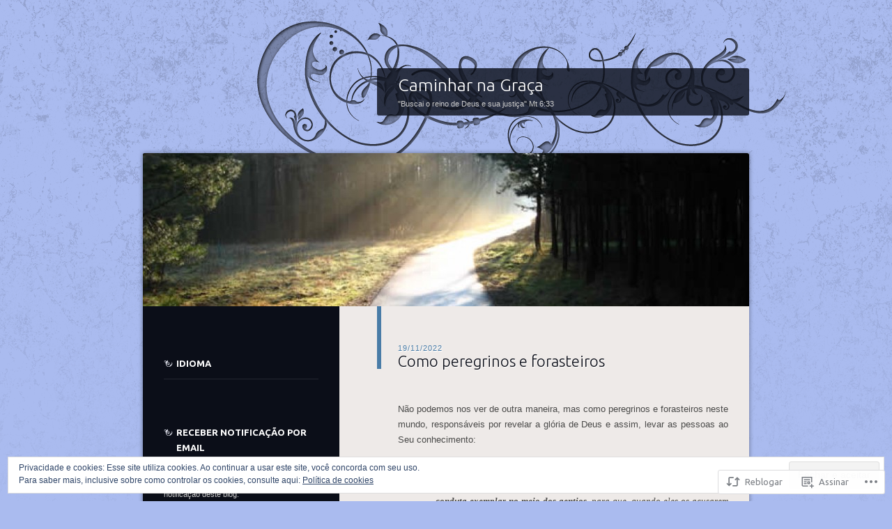

--- FILE ---
content_type: text/html; charset=UTF-8
request_url: https://caminharnagraca.com/2022/11/19/como-peregrinos-e-forasteiros/
body_size: 25659
content:
<!DOCTYPE html>
<!--[if IE 8]>
<html id="ie8" lang="pt-BR">
<![endif]-->
<!--[if !(IE 8)]><!-->
<html lang="pt-BR">
<!--<![endif]-->
<head>
<meta charset="UTF-8" />
<title>Como peregrinos e forasteiros | Caminhar na Graça</title>
<link rel="profile" href="http://gmpg.org/xfn/11" />
<link rel="pingback" href="https://caminharnagraca.com/xmlrpc.php" />
<!--[if lt IE 9]>
<script src="https://s0.wp.com/wp-content/themes/pub/dusk-to-dawn/js/html5.js?m=1318278452i" type="text/javascript"></script>
<![endif]-->
<meta name='robots' content='max-image-preview:large' />
<meta name="google-site-verification" content="LJuEwKW0GO4mha5qg-Fy2cBSwDYu1q_JoHJKHulHyPo" />

<!-- Async WordPress.com Remote Login -->
<script id="wpcom_remote_login_js">
var wpcom_remote_login_extra_auth = '';
function wpcom_remote_login_remove_dom_node_id( element_id ) {
	var dom_node = document.getElementById( element_id );
	if ( dom_node ) { dom_node.parentNode.removeChild( dom_node ); }
}
function wpcom_remote_login_remove_dom_node_classes( class_name ) {
	var dom_nodes = document.querySelectorAll( '.' + class_name );
	for ( var i = 0; i < dom_nodes.length; i++ ) {
		dom_nodes[ i ].parentNode.removeChild( dom_nodes[ i ] );
	}
}
function wpcom_remote_login_final_cleanup() {
	wpcom_remote_login_remove_dom_node_classes( "wpcom_remote_login_msg" );
	wpcom_remote_login_remove_dom_node_id( "wpcom_remote_login_key" );
	wpcom_remote_login_remove_dom_node_id( "wpcom_remote_login_validate" );
	wpcom_remote_login_remove_dom_node_id( "wpcom_remote_login_js" );
	wpcom_remote_login_remove_dom_node_id( "wpcom_request_access_iframe" );
	wpcom_remote_login_remove_dom_node_id( "wpcom_request_access_styles" );
}

// Watch for messages back from the remote login
window.addEventListener( "message", function( e ) {
	if ( e.origin === "https://r-login.wordpress.com" ) {
		var data = {};
		try {
			data = JSON.parse( e.data );
		} catch( e ) {
			wpcom_remote_login_final_cleanup();
			return;
		}

		if ( data.msg === 'LOGIN' ) {
			// Clean up the login check iframe
			wpcom_remote_login_remove_dom_node_id( "wpcom_remote_login_key" );

			var id_regex = new RegExp( /^[0-9]+$/ );
			var token_regex = new RegExp( /^.*|.*|.*$/ );
			if (
				token_regex.test( data.token )
				&& id_regex.test( data.wpcomid )
			) {
				// We have everything we need to ask for a login
				var script = document.createElement( "script" );
				script.setAttribute( "id", "wpcom_remote_login_validate" );
				script.src = '/remote-login.php?wpcom_remote_login=validate'
					+ '&wpcomid=' + data.wpcomid
					+ '&token=' + encodeURIComponent( data.token )
					+ '&host=' + window.location.protocol
					+ '//' + window.location.hostname
					+ '&postid=22534'
					+ '&is_singular=1';
				document.body.appendChild( script );
			}

			return;
		}

		// Safari ITP, not logged in, so redirect
		if ( data.msg === 'LOGIN-REDIRECT' ) {
			window.location = 'https://wordpress.com/log-in?redirect_to=' + window.location.href;
			return;
		}

		// Safari ITP, storage access failed, remove the request
		if ( data.msg === 'LOGIN-REMOVE' ) {
			var css_zap = 'html { -webkit-transition: margin-top 1s; transition: margin-top 1s; } /* 9001 */ html { margin-top: 0 !important; } * html body { margin-top: 0 !important; } @media screen and ( max-width: 782px ) { html { margin-top: 0 !important; } * html body { margin-top: 0 !important; } }';
			var style_zap = document.createElement( 'style' );
			style_zap.type = 'text/css';
			style_zap.appendChild( document.createTextNode( css_zap ) );
			document.body.appendChild( style_zap );

			var e = document.getElementById( 'wpcom_request_access_iframe' );
			e.parentNode.removeChild( e );

			document.cookie = 'wordpress_com_login_access=denied; path=/; max-age=31536000';

			return;
		}

		// Safari ITP
		if ( data.msg === 'REQUEST_ACCESS' ) {
			console.log( 'request access: safari' );

			// Check ITP iframe enable/disable knob
			if ( wpcom_remote_login_extra_auth !== 'safari_itp_iframe' ) {
				return;
			}

			// If we are in a "private window" there is no ITP.
			var private_window = false;
			try {
				var opendb = window.openDatabase( null, null, null, null );
			} catch( e ) {
				private_window = true;
			}

			if ( private_window ) {
				console.log( 'private window' );
				return;
			}

			var iframe = document.createElement( 'iframe' );
			iframe.id = 'wpcom_request_access_iframe';
			iframe.setAttribute( 'scrolling', 'no' );
			iframe.setAttribute( 'sandbox', 'allow-storage-access-by-user-activation allow-scripts allow-same-origin allow-top-navigation-by-user-activation' );
			iframe.src = 'https://r-login.wordpress.com/remote-login.php?wpcom_remote_login=request_access&origin=' + encodeURIComponent( data.origin ) + '&wpcomid=' + encodeURIComponent( data.wpcomid );

			var css = 'html { -webkit-transition: margin-top 1s; transition: margin-top 1s; } /* 9001 */ html { margin-top: 46px !important; } * html body { margin-top: 46px !important; } @media screen and ( max-width: 660px ) { html { margin-top: 71px !important; } * html body { margin-top: 71px !important; } #wpcom_request_access_iframe { display: block; height: 71px !important; } } #wpcom_request_access_iframe { border: 0px; height: 46px; position: fixed; top: 0; left: 0; width: 100%; min-width: 100%; z-index: 99999; background: #23282d; } ';

			var style = document.createElement( 'style' );
			style.type = 'text/css';
			style.id = 'wpcom_request_access_styles';
			style.appendChild( document.createTextNode( css ) );
			document.body.appendChild( style );

			document.body.appendChild( iframe );
		}

		if ( data.msg === 'DONE' ) {
			wpcom_remote_login_final_cleanup();
		}
	}
}, false );

// Inject the remote login iframe after the page has had a chance to load
// more critical resources
window.addEventListener( "DOMContentLoaded", function( e ) {
	var iframe = document.createElement( "iframe" );
	iframe.style.display = "none";
	iframe.setAttribute( "scrolling", "no" );
	iframe.setAttribute( "id", "wpcom_remote_login_key" );
	iframe.src = "https://r-login.wordpress.com/remote-login.php"
		+ "?wpcom_remote_login=key"
		+ "&origin=aHR0cHM6Ly9jYW1pbmhhcm5hZ3JhY2EuY29t"
		+ "&wpcomid=9260377"
		+ "&time=" + Math.floor( Date.now() / 1000 );
	document.body.appendChild( iframe );
}, false );
</script>
<link rel='dns-prefetch' href='//s0.wp.com' />
<link rel='dns-prefetch' href='//fonts-api.wp.com' />
<link rel='dns-prefetch' href='//af.pubmine.com' />
<link rel="alternate" type="application/rss+xml" title="Feed para Caminhar na Graça &raquo;" href="https://caminharnagraca.com/feed/" />
<link rel="alternate" type="application/rss+xml" title="Feed de comentários para Caminhar na Graça &raquo;" href="https://caminharnagraca.com/comments/feed/" />
	<script type="text/javascript">
		/* <![CDATA[ */
		function addLoadEvent(func) {
			var oldonload = window.onload;
			if (typeof window.onload != 'function') {
				window.onload = func;
			} else {
				window.onload = function () {
					oldonload();
					func();
				}
			}
		}
		/* ]]> */
	</script>
	<link crossorigin='anonymous' rel='stylesheet' id='all-css-0-1' href='/_static/??-eJx9zN0KwjAMhuEbsgZ/5vBAvJbShtE1bYNJKLt7NxEEEQ9fku+Bzi60qlgVijkmm1IV6ClOqAJo67XlhI58B8XC5BUFRBfCfRDZwW9gRmUf8rtBrEJp0WjdPnAzouMm+lX/REoZP+6rtvd7uR3G4XQcr5fzMD8BGYBNRA==&cssminify=yes' type='text/css' media='all' />
<style id='wp-emoji-styles-inline-css'>

	img.wp-smiley, img.emoji {
		display: inline !important;
		border: none !important;
		box-shadow: none !important;
		height: 1em !important;
		width: 1em !important;
		margin: 0 0.07em !important;
		vertical-align: -0.1em !important;
		background: none !important;
		padding: 0 !important;
	}
/*# sourceURL=wp-emoji-styles-inline-css */
</style>
<link crossorigin='anonymous' rel='stylesheet' id='all-css-2-1' href='/wp-content/plugins/gutenberg-core/v22.2.0/build/styles/block-library/style.css?m=1764855221i&cssminify=yes' type='text/css' media='all' />
<style id='wp-block-library-inline-css'>
.has-text-align-justify {
	text-align:justify;
}
.has-text-align-justify{text-align:justify;}

/*# sourceURL=wp-block-library-inline-css */
</style><style id='wp-block-embed-inline-css'>
.wp-block-embed.alignleft,.wp-block-embed.alignright,.wp-block[data-align=left]>[data-type="core/embed"],.wp-block[data-align=right]>[data-type="core/embed"]{max-width:360px;width:100%}.wp-block-embed.alignleft .wp-block-embed__wrapper,.wp-block-embed.alignright .wp-block-embed__wrapper,.wp-block[data-align=left]>[data-type="core/embed"] .wp-block-embed__wrapper,.wp-block[data-align=right]>[data-type="core/embed"] .wp-block-embed__wrapper{min-width:280px}.wp-block-cover .wp-block-embed{min-height:240px;min-width:320px}.wp-block-group.is-layout-flex .wp-block-embed{flex:1 1 0%;min-width:0}.wp-block-embed{overflow-wrap:break-word}.wp-block-embed :where(figcaption){margin-bottom:1em;margin-top:.5em}.wp-block-embed iframe{max-width:100%}.wp-block-embed__wrapper{position:relative}.wp-embed-responsive .wp-has-aspect-ratio .wp-block-embed__wrapper:before{content:"";display:block;padding-top:50%}.wp-embed-responsive .wp-has-aspect-ratio iframe{bottom:0;height:100%;left:0;position:absolute;right:0;top:0;width:100%}.wp-embed-responsive .wp-embed-aspect-21-9 .wp-block-embed__wrapper:before{padding-top:42.85%}.wp-embed-responsive .wp-embed-aspect-18-9 .wp-block-embed__wrapper:before{padding-top:50%}.wp-embed-responsive .wp-embed-aspect-16-9 .wp-block-embed__wrapper:before{padding-top:56.25%}.wp-embed-responsive .wp-embed-aspect-4-3 .wp-block-embed__wrapper:before{padding-top:75%}.wp-embed-responsive .wp-embed-aspect-1-1 .wp-block-embed__wrapper:before{padding-top:100%}.wp-embed-responsive .wp-embed-aspect-9-16 .wp-block-embed__wrapper:before{padding-top:177.77%}.wp-embed-responsive .wp-embed-aspect-1-2 .wp-block-embed__wrapper:before{padding-top:200%}
/*# sourceURL=/wp-content/plugins/gutenberg-core/v22.2.0/build/styles/block-library/embed/style.css */
</style>
<style id='wp-block-paragraph-inline-css'>
.is-small-text{font-size:.875em}.is-regular-text{font-size:1em}.is-large-text{font-size:2.25em}.is-larger-text{font-size:3em}.has-drop-cap:not(:focus):first-letter{float:left;font-size:8.4em;font-style:normal;font-weight:100;line-height:.68;margin:.05em .1em 0 0;text-transform:uppercase}body.rtl .has-drop-cap:not(:focus):first-letter{float:none;margin-left:.1em}p.has-drop-cap.has-background{overflow:hidden}:root :where(p.has-background){padding:1.25em 2.375em}:where(p.has-text-color:not(.has-link-color)) a{color:inherit}p.has-text-align-left[style*="writing-mode:vertical-lr"],p.has-text-align-right[style*="writing-mode:vertical-rl"]{rotate:180deg}
/*# sourceURL=/wp-content/plugins/gutenberg-core/v22.2.0/build/styles/block-library/paragraph/style.css */
</style>
<style id='wp-block-quote-inline-css'>
.wp-block-quote{box-sizing:border-box;overflow-wrap:break-word}.wp-block-quote.is-large:where(:not(.is-style-plain)),.wp-block-quote.is-style-large:where(:not(.is-style-plain)){margin-bottom:1em;padding:0 1em}.wp-block-quote.is-large:where(:not(.is-style-plain)) p,.wp-block-quote.is-style-large:where(:not(.is-style-plain)) p{font-size:1.5em;font-style:italic;line-height:1.6}.wp-block-quote.is-large:where(:not(.is-style-plain)) cite,.wp-block-quote.is-large:where(:not(.is-style-plain)) footer,.wp-block-quote.is-style-large:where(:not(.is-style-plain)) cite,.wp-block-quote.is-style-large:where(:not(.is-style-plain)) footer{font-size:1.125em;text-align:right}.wp-block-quote>cite{display:block}
/*# sourceURL=/wp-content/plugins/gutenberg-core/v22.2.0/build/styles/block-library/quote/style.css */
</style>
<style id='global-styles-inline-css'>
:root{--wp--preset--aspect-ratio--square: 1;--wp--preset--aspect-ratio--4-3: 4/3;--wp--preset--aspect-ratio--3-4: 3/4;--wp--preset--aspect-ratio--3-2: 3/2;--wp--preset--aspect-ratio--2-3: 2/3;--wp--preset--aspect-ratio--16-9: 16/9;--wp--preset--aspect-ratio--9-16: 9/16;--wp--preset--color--black: #000000;--wp--preset--color--cyan-bluish-gray: #abb8c3;--wp--preset--color--white: #ffffff;--wp--preset--color--pale-pink: #f78da7;--wp--preset--color--vivid-red: #cf2e2e;--wp--preset--color--luminous-vivid-orange: #ff6900;--wp--preset--color--luminous-vivid-amber: #fcb900;--wp--preset--color--light-green-cyan: #7bdcb5;--wp--preset--color--vivid-green-cyan: #00d084;--wp--preset--color--pale-cyan-blue: #8ed1fc;--wp--preset--color--vivid-cyan-blue: #0693e3;--wp--preset--color--vivid-purple: #9b51e0;--wp--preset--gradient--vivid-cyan-blue-to-vivid-purple: linear-gradient(135deg,rgb(6,147,227) 0%,rgb(155,81,224) 100%);--wp--preset--gradient--light-green-cyan-to-vivid-green-cyan: linear-gradient(135deg,rgb(122,220,180) 0%,rgb(0,208,130) 100%);--wp--preset--gradient--luminous-vivid-amber-to-luminous-vivid-orange: linear-gradient(135deg,rgb(252,185,0) 0%,rgb(255,105,0) 100%);--wp--preset--gradient--luminous-vivid-orange-to-vivid-red: linear-gradient(135deg,rgb(255,105,0) 0%,rgb(207,46,46) 100%);--wp--preset--gradient--very-light-gray-to-cyan-bluish-gray: linear-gradient(135deg,rgb(238,238,238) 0%,rgb(169,184,195) 100%);--wp--preset--gradient--cool-to-warm-spectrum: linear-gradient(135deg,rgb(74,234,220) 0%,rgb(151,120,209) 20%,rgb(207,42,186) 40%,rgb(238,44,130) 60%,rgb(251,105,98) 80%,rgb(254,248,76) 100%);--wp--preset--gradient--blush-light-purple: linear-gradient(135deg,rgb(255,206,236) 0%,rgb(152,150,240) 100%);--wp--preset--gradient--blush-bordeaux: linear-gradient(135deg,rgb(254,205,165) 0%,rgb(254,45,45) 50%,rgb(107,0,62) 100%);--wp--preset--gradient--luminous-dusk: linear-gradient(135deg,rgb(255,203,112) 0%,rgb(199,81,192) 50%,rgb(65,88,208) 100%);--wp--preset--gradient--pale-ocean: linear-gradient(135deg,rgb(255,245,203) 0%,rgb(182,227,212) 50%,rgb(51,167,181) 100%);--wp--preset--gradient--electric-grass: linear-gradient(135deg,rgb(202,248,128) 0%,rgb(113,206,126) 100%);--wp--preset--gradient--midnight: linear-gradient(135deg,rgb(2,3,129) 0%,rgb(40,116,252) 100%);--wp--preset--font-size--small: 13px;--wp--preset--font-size--medium: 20px;--wp--preset--font-size--large: 36px;--wp--preset--font-size--x-large: 42px;--wp--preset--font-family--albert-sans: 'Albert Sans', sans-serif;--wp--preset--font-family--alegreya: Alegreya, serif;--wp--preset--font-family--arvo: Arvo, serif;--wp--preset--font-family--bodoni-moda: 'Bodoni Moda', serif;--wp--preset--font-family--bricolage-grotesque: 'Bricolage Grotesque', sans-serif;--wp--preset--font-family--cabin: Cabin, sans-serif;--wp--preset--font-family--chivo: Chivo, sans-serif;--wp--preset--font-family--commissioner: Commissioner, sans-serif;--wp--preset--font-family--cormorant: Cormorant, serif;--wp--preset--font-family--courier-prime: 'Courier Prime', monospace;--wp--preset--font-family--crimson-pro: 'Crimson Pro', serif;--wp--preset--font-family--dm-mono: 'DM Mono', monospace;--wp--preset--font-family--dm-sans: 'DM Sans', sans-serif;--wp--preset--font-family--dm-serif-display: 'DM Serif Display', serif;--wp--preset--font-family--domine: Domine, serif;--wp--preset--font-family--eb-garamond: 'EB Garamond', serif;--wp--preset--font-family--epilogue: Epilogue, sans-serif;--wp--preset--font-family--fahkwang: Fahkwang, sans-serif;--wp--preset--font-family--figtree: Figtree, sans-serif;--wp--preset--font-family--fira-sans: 'Fira Sans', sans-serif;--wp--preset--font-family--fjalla-one: 'Fjalla One', sans-serif;--wp--preset--font-family--fraunces: Fraunces, serif;--wp--preset--font-family--gabarito: Gabarito, system-ui;--wp--preset--font-family--ibm-plex-mono: 'IBM Plex Mono', monospace;--wp--preset--font-family--ibm-plex-sans: 'IBM Plex Sans', sans-serif;--wp--preset--font-family--ibarra-real-nova: 'Ibarra Real Nova', serif;--wp--preset--font-family--instrument-serif: 'Instrument Serif', serif;--wp--preset--font-family--inter: Inter, sans-serif;--wp--preset--font-family--josefin-sans: 'Josefin Sans', sans-serif;--wp--preset--font-family--jost: Jost, sans-serif;--wp--preset--font-family--libre-baskerville: 'Libre Baskerville', serif;--wp--preset--font-family--libre-franklin: 'Libre Franklin', sans-serif;--wp--preset--font-family--literata: Literata, serif;--wp--preset--font-family--lora: Lora, serif;--wp--preset--font-family--merriweather: Merriweather, serif;--wp--preset--font-family--montserrat: Montserrat, sans-serif;--wp--preset--font-family--newsreader: Newsreader, serif;--wp--preset--font-family--noto-sans-mono: 'Noto Sans Mono', sans-serif;--wp--preset--font-family--nunito: Nunito, sans-serif;--wp--preset--font-family--open-sans: 'Open Sans', sans-serif;--wp--preset--font-family--overpass: Overpass, sans-serif;--wp--preset--font-family--pt-serif: 'PT Serif', serif;--wp--preset--font-family--petrona: Petrona, serif;--wp--preset--font-family--piazzolla: Piazzolla, serif;--wp--preset--font-family--playfair-display: 'Playfair Display', serif;--wp--preset--font-family--plus-jakarta-sans: 'Plus Jakarta Sans', sans-serif;--wp--preset--font-family--poppins: Poppins, sans-serif;--wp--preset--font-family--raleway: Raleway, sans-serif;--wp--preset--font-family--roboto: Roboto, sans-serif;--wp--preset--font-family--roboto-slab: 'Roboto Slab', serif;--wp--preset--font-family--rubik: Rubik, sans-serif;--wp--preset--font-family--rufina: Rufina, serif;--wp--preset--font-family--sora: Sora, sans-serif;--wp--preset--font-family--source-sans-3: 'Source Sans 3', sans-serif;--wp--preset--font-family--source-serif-4: 'Source Serif 4', serif;--wp--preset--font-family--space-mono: 'Space Mono', monospace;--wp--preset--font-family--syne: Syne, sans-serif;--wp--preset--font-family--texturina: Texturina, serif;--wp--preset--font-family--urbanist: Urbanist, sans-serif;--wp--preset--font-family--work-sans: 'Work Sans', sans-serif;--wp--preset--spacing--20: 0.44rem;--wp--preset--spacing--30: 0.67rem;--wp--preset--spacing--40: 1rem;--wp--preset--spacing--50: 1.5rem;--wp--preset--spacing--60: 2.25rem;--wp--preset--spacing--70: 3.38rem;--wp--preset--spacing--80: 5.06rem;--wp--preset--shadow--natural: 6px 6px 9px rgba(0, 0, 0, 0.2);--wp--preset--shadow--deep: 12px 12px 50px rgba(0, 0, 0, 0.4);--wp--preset--shadow--sharp: 6px 6px 0px rgba(0, 0, 0, 0.2);--wp--preset--shadow--outlined: 6px 6px 0px -3px rgb(255, 255, 255), 6px 6px rgb(0, 0, 0);--wp--preset--shadow--crisp: 6px 6px 0px rgb(0, 0, 0);}:where(.is-layout-flex){gap: 0.5em;}:where(.is-layout-grid){gap: 0.5em;}body .is-layout-flex{display: flex;}.is-layout-flex{flex-wrap: wrap;align-items: center;}.is-layout-flex > :is(*, div){margin: 0;}body .is-layout-grid{display: grid;}.is-layout-grid > :is(*, div){margin: 0;}:where(.wp-block-columns.is-layout-flex){gap: 2em;}:where(.wp-block-columns.is-layout-grid){gap: 2em;}:where(.wp-block-post-template.is-layout-flex){gap: 1.25em;}:where(.wp-block-post-template.is-layout-grid){gap: 1.25em;}.has-black-color{color: var(--wp--preset--color--black) !important;}.has-cyan-bluish-gray-color{color: var(--wp--preset--color--cyan-bluish-gray) !important;}.has-white-color{color: var(--wp--preset--color--white) !important;}.has-pale-pink-color{color: var(--wp--preset--color--pale-pink) !important;}.has-vivid-red-color{color: var(--wp--preset--color--vivid-red) !important;}.has-luminous-vivid-orange-color{color: var(--wp--preset--color--luminous-vivid-orange) !important;}.has-luminous-vivid-amber-color{color: var(--wp--preset--color--luminous-vivid-amber) !important;}.has-light-green-cyan-color{color: var(--wp--preset--color--light-green-cyan) !important;}.has-vivid-green-cyan-color{color: var(--wp--preset--color--vivid-green-cyan) !important;}.has-pale-cyan-blue-color{color: var(--wp--preset--color--pale-cyan-blue) !important;}.has-vivid-cyan-blue-color{color: var(--wp--preset--color--vivid-cyan-blue) !important;}.has-vivid-purple-color{color: var(--wp--preset--color--vivid-purple) !important;}.has-black-background-color{background-color: var(--wp--preset--color--black) !important;}.has-cyan-bluish-gray-background-color{background-color: var(--wp--preset--color--cyan-bluish-gray) !important;}.has-white-background-color{background-color: var(--wp--preset--color--white) !important;}.has-pale-pink-background-color{background-color: var(--wp--preset--color--pale-pink) !important;}.has-vivid-red-background-color{background-color: var(--wp--preset--color--vivid-red) !important;}.has-luminous-vivid-orange-background-color{background-color: var(--wp--preset--color--luminous-vivid-orange) !important;}.has-luminous-vivid-amber-background-color{background-color: var(--wp--preset--color--luminous-vivid-amber) !important;}.has-light-green-cyan-background-color{background-color: var(--wp--preset--color--light-green-cyan) !important;}.has-vivid-green-cyan-background-color{background-color: var(--wp--preset--color--vivid-green-cyan) !important;}.has-pale-cyan-blue-background-color{background-color: var(--wp--preset--color--pale-cyan-blue) !important;}.has-vivid-cyan-blue-background-color{background-color: var(--wp--preset--color--vivid-cyan-blue) !important;}.has-vivid-purple-background-color{background-color: var(--wp--preset--color--vivid-purple) !important;}.has-black-border-color{border-color: var(--wp--preset--color--black) !important;}.has-cyan-bluish-gray-border-color{border-color: var(--wp--preset--color--cyan-bluish-gray) !important;}.has-white-border-color{border-color: var(--wp--preset--color--white) !important;}.has-pale-pink-border-color{border-color: var(--wp--preset--color--pale-pink) !important;}.has-vivid-red-border-color{border-color: var(--wp--preset--color--vivid-red) !important;}.has-luminous-vivid-orange-border-color{border-color: var(--wp--preset--color--luminous-vivid-orange) !important;}.has-luminous-vivid-amber-border-color{border-color: var(--wp--preset--color--luminous-vivid-amber) !important;}.has-light-green-cyan-border-color{border-color: var(--wp--preset--color--light-green-cyan) !important;}.has-vivid-green-cyan-border-color{border-color: var(--wp--preset--color--vivid-green-cyan) !important;}.has-pale-cyan-blue-border-color{border-color: var(--wp--preset--color--pale-cyan-blue) !important;}.has-vivid-cyan-blue-border-color{border-color: var(--wp--preset--color--vivid-cyan-blue) !important;}.has-vivid-purple-border-color{border-color: var(--wp--preset--color--vivid-purple) !important;}.has-vivid-cyan-blue-to-vivid-purple-gradient-background{background: var(--wp--preset--gradient--vivid-cyan-blue-to-vivid-purple) !important;}.has-light-green-cyan-to-vivid-green-cyan-gradient-background{background: var(--wp--preset--gradient--light-green-cyan-to-vivid-green-cyan) !important;}.has-luminous-vivid-amber-to-luminous-vivid-orange-gradient-background{background: var(--wp--preset--gradient--luminous-vivid-amber-to-luminous-vivid-orange) !important;}.has-luminous-vivid-orange-to-vivid-red-gradient-background{background: var(--wp--preset--gradient--luminous-vivid-orange-to-vivid-red) !important;}.has-very-light-gray-to-cyan-bluish-gray-gradient-background{background: var(--wp--preset--gradient--very-light-gray-to-cyan-bluish-gray) !important;}.has-cool-to-warm-spectrum-gradient-background{background: var(--wp--preset--gradient--cool-to-warm-spectrum) !important;}.has-blush-light-purple-gradient-background{background: var(--wp--preset--gradient--blush-light-purple) !important;}.has-blush-bordeaux-gradient-background{background: var(--wp--preset--gradient--blush-bordeaux) !important;}.has-luminous-dusk-gradient-background{background: var(--wp--preset--gradient--luminous-dusk) !important;}.has-pale-ocean-gradient-background{background: var(--wp--preset--gradient--pale-ocean) !important;}.has-electric-grass-gradient-background{background: var(--wp--preset--gradient--electric-grass) !important;}.has-midnight-gradient-background{background: var(--wp--preset--gradient--midnight) !important;}.has-small-font-size{font-size: var(--wp--preset--font-size--small) !important;}.has-medium-font-size{font-size: var(--wp--preset--font-size--medium) !important;}.has-large-font-size{font-size: var(--wp--preset--font-size--large) !important;}.has-x-large-font-size{font-size: var(--wp--preset--font-size--x-large) !important;}.has-albert-sans-font-family{font-family: var(--wp--preset--font-family--albert-sans) !important;}.has-alegreya-font-family{font-family: var(--wp--preset--font-family--alegreya) !important;}.has-arvo-font-family{font-family: var(--wp--preset--font-family--arvo) !important;}.has-bodoni-moda-font-family{font-family: var(--wp--preset--font-family--bodoni-moda) !important;}.has-bricolage-grotesque-font-family{font-family: var(--wp--preset--font-family--bricolage-grotesque) !important;}.has-cabin-font-family{font-family: var(--wp--preset--font-family--cabin) !important;}.has-chivo-font-family{font-family: var(--wp--preset--font-family--chivo) !important;}.has-commissioner-font-family{font-family: var(--wp--preset--font-family--commissioner) !important;}.has-cormorant-font-family{font-family: var(--wp--preset--font-family--cormorant) !important;}.has-courier-prime-font-family{font-family: var(--wp--preset--font-family--courier-prime) !important;}.has-crimson-pro-font-family{font-family: var(--wp--preset--font-family--crimson-pro) !important;}.has-dm-mono-font-family{font-family: var(--wp--preset--font-family--dm-mono) !important;}.has-dm-sans-font-family{font-family: var(--wp--preset--font-family--dm-sans) !important;}.has-dm-serif-display-font-family{font-family: var(--wp--preset--font-family--dm-serif-display) !important;}.has-domine-font-family{font-family: var(--wp--preset--font-family--domine) !important;}.has-eb-garamond-font-family{font-family: var(--wp--preset--font-family--eb-garamond) !important;}.has-epilogue-font-family{font-family: var(--wp--preset--font-family--epilogue) !important;}.has-fahkwang-font-family{font-family: var(--wp--preset--font-family--fahkwang) !important;}.has-figtree-font-family{font-family: var(--wp--preset--font-family--figtree) !important;}.has-fira-sans-font-family{font-family: var(--wp--preset--font-family--fira-sans) !important;}.has-fjalla-one-font-family{font-family: var(--wp--preset--font-family--fjalla-one) !important;}.has-fraunces-font-family{font-family: var(--wp--preset--font-family--fraunces) !important;}.has-gabarito-font-family{font-family: var(--wp--preset--font-family--gabarito) !important;}.has-ibm-plex-mono-font-family{font-family: var(--wp--preset--font-family--ibm-plex-mono) !important;}.has-ibm-plex-sans-font-family{font-family: var(--wp--preset--font-family--ibm-plex-sans) !important;}.has-ibarra-real-nova-font-family{font-family: var(--wp--preset--font-family--ibarra-real-nova) !important;}.has-instrument-serif-font-family{font-family: var(--wp--preset--font-family--instrument-serif) !important;}.has-inter-font-family{font-family: var(--wp--preset--font-family--inter) !important;}.has-josefin-sans-font-family{font-family: var(--wp--preset--font-family--josefin-sans) !important;}.has-jost-font-family{font-family: var(--wp--preset--font-family--jost) !important;}.has-libre-baskerville-font-family{font-family: var(--wp--preset--font-family--libre-baskerville) !important;}.has-libre-franklin-font-family{font-family: var(--wp--preset--font-family--libre-franklin) !important;}.has-literata-font-family{font-family: var(--wp--preset--font-family--literata) !important;}.has-lora-font-family{font-family: var(--wp--preset--font-family--lora) !important;}.has-merriweather-font-family{font-family: var(--wp--preset--font-family--merriweather) !important;}.has-montserrat-font-family{font-family: var(--wp--preset--font-family--montserrat) !important;}.has-newsreader-font-family{font-family: var(--wp--preset--font-family--newsreader) !important;}.has-noto-sans-mono-font-family{font-family: var(--wp--preset--font-family--noto-sans-mono) !important;}.has-nunito-font-family{font-family: var(--wp--preset--font-family--nunito) !important;}.has-open-sans-font-family{font-family: var(--wp--preset--font-family--open-sans) !important;}.has-overpass-font-family{font-family: var(--wp--preset--font-family--overpass) !important;}.has-pt-serif-font-family{font-family: var(--wp--preset--font-family--pt-serif) !important;}.has-petrona-font-family{font-family: var(--wp--preset--font-family--petrona) !important;}.has-piazzolla-font-family{font-family: var(--wp--preset--font-family--piazzolla) !important;}.has-playfair-display-font-family{font-family: var(--wp--preset--font-family--playfair-display) !important;}.has-plus-jakarta-sans-font-family{font-family: var(--wp--preset--font-family--plus-jakarta-sans) !important;}.has-poppins-font-family{font-family: var(--wp--preset--font-family--poppins) !important;}.has-raleway-font-family{font-family: var(--wp--preset--font-family--raleway) !important;}.has-roboto-font-family{font-family: var(--wp--preset--font-family--roboto) !important;}.has-roboto-slab-font-family{font-family: var(--wp--preset--font-family--roboto-slab) !important;}.has-rubik-font-family{font-family: var(--wp--preset--font-family--rubik) !important;}.has-rufina-font-family{font-family: var(--wp--preset--font-family--rufina) !important;}.has-sora-font-family{font-family: var(--wp--preset--font-family--sora) !important;}.has-source-sans-3-font-family{font-family: var(--wp--preset--font-family--source-sans-3) !important;}.has-source-serif-4-font-family{font-family: var(--wp--preset--font-family--source-serif-4) !important;}.has-space-mono-font-family{font-family: var(--wp--preset--font-family--space-mono) !important;}.has-syne-font-family{font-family: var(--wp--preset--font-family--syne) !important;}.has-texturina-font-family{font-family: var(--wp--preset--font-family--texturina) !important;}.has-urbanist-font-family{font-family: var(--wp--preset--font-family--urbanist) !important;}.has-work-sans-font-family{font-family: var(--wp--preset--font-family--work-sans) !important;}
/*# sourceURL=global-styles-inline-css */
</style>

<style id='classic-theme-styles-inline-css'>
/*! This file is auto-generated */
.wp-block-button__link{color:#fff;background-color:#32373c;border-radius:9999px;box-shadow:none;text-decoration:none;padding:calc(.667em + 2px) calc(1.333em + 2px);font-size:1.125em}.wp-block-file__button{background:#32373c;color:#fff;text-decoration:none}
/*# sourceURL=/wp-includes/css/classic-themes.min.css */
</style>
<link crossorigin='anonymous' rel='stylesheet' id='all-css-4-1' href='/_static/??-eJx9j9sKwjAQRH/I7RJbvDyI39IkS43Nje7G6t8bEasg9GVZhjkzDM4ZTIpCUTD7MrjIaJL2yYyM20YdGgXsQvYEE92aDq1jWRzA8vDUGOYN/gSFAt+siaoeci8vRyDrevIUqm0Nm50dSCrOnx+E7utIrjWgdZ6IGeoNrgSQS+3iP+4tYy4abeERJIHt54jLnnM4qX2ndse2bbfXJ9GubFE=&cssminify=yes' type='text/css' media='all' />
<link rel='stylesheet' id='ubuntu-css' href='https://fonts-api.wp.com/css?family=Ubuntu%3A300%2C400%2C700&#038;ver=6.9-RC2-61304' media='all' />
<link crossorigin='anonymous' rel='stylesheet' id='all-css-6-1' href='/_static/??-eJzTLy/QTc7PK0nNK9HPLdUtyClNz8wr1i9KTcrJTwcy0/WTi5G5ekCujj52Temp+bo5+cmJJZn5eSgc3bScxMwikFb7XFtDE1NLExMLc0OTLACohS2q&cssminify=yes' type='text/css' media='all' />
<link crossorigin='anonymous' rel='stylesheet' id='print-css-7-1' href='/wp-content/mu-plugins/global-print/global-print.css?m=1465851035i&cssminify=yes' type='text/css' media='print' />
<style id='jetpack-global-styles-frontend-style-inline-css'>
:root { --font-headings: unset; --font-base: unset; --font-headings-default: -apple-system,BlinkMacSystemFont,"Segoe UI",Roboto,Oxygen-Sans,Ubuntu,Cantarell,"Helvetica Neue",sans-serif; --font-base-default: -apple-system,BlinkMacSystemFont,"Segoe UI",Roboto,Oxygen-Sans,Ubuntu,Cantarell,"Helvetica Neue",sans-serif;}
/*# sourceURL=jetpack-global-styles-frontend-style-inline-css */
</style>
<link crossorigin='anonymous' rel='stylesheet' id='all-css-10-1' href='/_static/??-eJyNjcsKAjEMRX/IGtQZBxfip0hMS9sxTYppGfx7H7gRN+7ugcs5sFRHKi1Ig9Jd5R6zGMyhVaTrh8G6QFHfORhYwlvw6P39PbPENZmt4G/ROQuBKWVkxxrVvuBH1lIoz2waILJekF+HUzlupnG3nQ77YZwfuRJIaQ==&cssminify=yes' type='text/css' media='all' />
<script type="text/javascript" id="jetpack_related-posts-js-extra">
/* <![CDATA[ */
var related_posts_js_options = {"post_heading":"h4"};
//# sourceURL=jetpack_related-posts-js-extra
/* ]]> */
</script>
<script type="text/javascript" id="wpcom-actionbar-placeholder-js-extra">
/* <![CDATA[ */
var actionbardata = {"siteID":"9260377","postID":"22534","siteURL":"https://caminharnagraca.com","xhrURL":"https://caminharnagraca.com/wp-admin/admin-ajax.php","nonce":"2b992cfbfc","isLoggedIn":"","statusMessage":"","subsEmailDefault":"instantly","proxyScriptUrl":"https://s0.wp.com/wp-content/js/wpcom-proxy-request.js?m=1513050504i&amp;ver=20211021","shortlink":"https://wp.me/pCR2V-5Rs","i18n":{"followedText":"Novas publica\u00e7\u00f5es deste site agora aparecer\u00e3o no seu \u003Ca href=\"https://wordpress.com/reader\"\u003ELeitor\u003C/a\u003E","foldBar":"Esconder esta barra","unfoldBar":"Mostrar esta barra","shortLinkCopied":"Link curto copiado."}};
//# sourceURL=wpcom-actionbar-placeholder-js-extra
/* ]]> */
</script>
<script type="text/javascript" id="jetpack-mu-wpcom-settings-js-before">
/* <![CDATA[ */
var JETPACK_MU_WPCOM_SETTINGS = {"assetsUrl":"https://s0.wp.com/wp-content/mu-plugins/jetpack-mu-wpcom-plugin/sun/jetpack_vendor/automattic/jetpack-mu-wpcom/src/build/"};
//# sourceURL=jetpack-mu-wpcom-settings-js-before
/* ]]> */
</script>
<script crossorigin='anonymous' type='text/javascript'  src='/_static/??-eJxdjd0KAiEQhV+o2clg2b2JHiVcFdF0HBxt6+3bhYjq6vBx/nBlMIWao4a5A6fuAwlG11ib25tROuE1kMGlh2SxuqSbs8BFmvzSkAMNUQ74tRu3TGrAtTye/96Siv+8rqVabQVM0iJO9qLJjPfTLkCFwFuu28Qln9U0jkelpnmOL35BR9g='></script>
<script type="text/javascript" id="rlt-proxy-js-after">
/* <![CDATA[ */
	rltInitialize( {"token":null,"iframeOrigins":["https:\/\/widgets.wp.com"]} );
//# sourceURL=rlt-proxy-js-after
/* ]]> */
</script>
<link rel="EditURI" type="application/rsd+xml" title="RSD" href="https://caminharnagraca.wordpress.com/xmlrpc.php?rsd" />
<meta name="generator" content="WordPress.com" />
<link rel="canonical" href="https://caminharnagraca.com/2022/11/19/como-peregrinos-e-forasteiros/" />
<link rel='shortlink' href='https://wp.me/pCR2V-5Rs' />
<link rel="alternate" type="application/json+oembed" href="https://public-api.wordpress.com/oembed/?format=json&amp;url=https%3A%2F%2Fcaminharnagraca.com%2F2022%2F11%2F19%2Fcomo-peregrinos-e-forasteiros%2F&amp;for=wpcom-auto-discovery" /><link rel="alternate" type="application/xml+oembed" href="https://public-api.wordpress.com/oembed/?format=xml&amp;url=https%3A%2F%2Fcaminharnagraca.com%2F2022%2F11%2F19%2Fcomo-peregrinos-e-forasteiros%2F&amp;for=wpcom-auto-discovery" />
<!-- Jetpack Open Graph Tags -->
<meta property="og:type" content="article" />
<meta property="og:title" content="Como peregrinos e forasteiros" />
<meta property="og:url" content="https://caminharnagraca.com/2022/11/19/como-peregrinos-e-forasteiros/" />
<meta property="og:description" content="Temos que entender que não somos deste mundo e que precisamos viver segundo os valores do reino de Deus e andando aqui como peregrinos." />
<meta property="article:published_time" content="2022-11-19T08:51:23+00:00" />
<meta property="article:modified_time" content="2022-11-19T08:51:23+00:00" />
<meta property="og:site_name" content="Caminhar na Graça" />
<meta property="og:image" content="http://img.youtube.com/vi/F6EG6wn3IPU/0.jpg" />
<meta property="og:image:secure_url" content="https://img.youtube.com/vi/F6EG6wn3IPU/0.jpg" />
<meta property="og:image:width" content="200" />
<meta property="og:image:height" content="200" />
<meta property="og:image:alt" content="" />
<meta property="og:locale" content="pt_BR" />
<meta property="article:publisher" content="https://www.facebook.com/WordPresscom" />
<meta name="twitter:text:title" content="Como peregrinos e&nbsp;forasteiros" />
<meta name="twitter:image" content="https://caminharnagraca.com/wp-content/uploads/2017/11/cropped-logomarca-caminhar-na-grac3a7a-332x331.jpg?w=240" />
<meta name="twitter:card" content="summary" />

<!-- End Jetpack Open Graph Tags -->
<link rel='openid.server' href='https://caminharnagraca.com/?openidserver=1' />
<link rel='openid.delegate' href='https://caminharnagraca.com/' />
<link rel="search" type="application/opensearchdescription+xml" href="https://caminharnagraca.com/osd.xml" title="Caminhar na Graça" />
<link rel="search" type="application/opensearchdescription+xml" href="https://s1.wp.com/opensearch.xml" title="WordPress.com" />
<meta name="theme-color" content="#aabbef" />
		<style type="text/css">
			#super-super-wrapper {
				background: none;
				filter: progid:DXImageTransform.Microsoft.gradient(enabled=false);
			}
		</style>
	<meta name="description" content="Temos que entender que não somos deste mundo e que precisamos viver segundo os valores do reino de Deus e andando aqui como peregrinos." />
	<style type="text/css">
			#site-title a {
			color: #ffffff;
		}
		</style>
	<style type="text/css" id="custom-background-css">
body.custom-background { background-color: #aabbef; }
</style>
	<script type="text/javascript">
/* <![CDATA[ */
var wa_client = {}; wa_client.cmd = []; wa_client.config = { 'blog_id': 9260377, 'blog_language': 'pt', 'is_wordads': false, 'hosting_type': 0, 'afp_account_id': 'pub-9577155961273533', 'afp_host_id': 5038568878849053, 'theme': 'pub/dusk-to-dawn', '_': { 'title': 'Publicidade', 'privacy_settings': 'Configurações de privacidade' }, 'formats': [ 'inline', 'belowpost', 'bottom_sticky', 'sidebar_sticky_right', 'sidebar', 'gutenberg_rectangle', 'gutenberg_leaderboard', 'gutenberg_mobile_leaderboard', 'gutenberg_skyscraper' ] };
/* ]]> */
</script>
		<script type="text/javascript">

			window.doNotSellCallback = function() {

				var linkElements = [
					'a[href="https://wordpress.com/?ref=footer_blog"]',
					'a[href="https://wordpress.com/?ref=footer_website"]',
					'a[href="https://wordpress.com/?ref=vertical_footer"]',
					'a[href^="https://wordpress.com/?ref=footer_segment_"]',
				].join(',');

				var dnsLink = document.createElement( 'a' );
				dnsLink.href = 'https://wordpress.com/pt-br/advertising-program-optout/';
				dnsLink.classList.add( 'do-not-sell-link' );
				dnsLink.rel = 'nofollow';
				dnsLink.style.marginLeft = '0.5em';
				dnsLink.textContent = 'Não venda ou compartilhe minhas informações pessoais';

				var creditLinks = document.querySelectorAll( linkElements );

				if ( 0 === creditLinks.length ) {
					return false;
				}

				Array.prototype.forEach.call( creditLinks, function( el ) {
					el.insertAdjacentElement( 'afterend', dnsLink );
				});

				return true;
			};

		</script>
		<link rel="icon" href="https://caminharnagraca.com/wp-content/uploads/2017/11/cropped-logomarca-caminhar-na-grac3a7a-332x331.jpg?w=32" sizes="32x32" />
<link rel="icon" href="https://caminharnagraca.com/wp-content/uploads/2017/11/cropped-logomarca-caminhar-na-grac3a7a-332x331.jpg?w=192" sizes="192x192" />
<link rel="apple-touch-icon" href="https://caminharnagraca.com/wp-content/uploads/2017/11/cropped-logomarca-caminhar-na-grac3a7a-332x331.jpg?w=180" />
<meta name="msapplication-TileImage" content="https://caminharnagraca.com/wp-content/uploads/2017/11/cropped-logomarca-caminhar-na-grac3a7a-332x331.jpg?w=270" />
<script type="text/javascript">
	window.google_analytics_uacct = "UA-52447-2";
</script>

<script type="text/javascript">
	var _gaq = _gaq || [];
	_gaq.push(['_setAccount', 'UA-52447-2']);
	_gaq.push(['_gat._anonymizeIp']);
	_gaq.push(['_setDomainName', 'none']);
	_gaq.push(['_setAllowLinker', true]);
	_gaq.push(['_initData']);
	_gaq.push(['_trackPageview']);

	(function() {
		var ga = document.createElement('script'); ga.type = 'text/javascript'; ga.async = true;
		ga.src = ('https:' == document.location.protocol ? 'https://ssl' : 'http://www') + '.google-analytics.com/ga.js';
		(document.getElementsByTagName('head')[0] || document.getElementsByTagName('body')[0]).appendChild(ga);
	})();
</script>
<link crossorigin='anonymous' rel='stylesheet' id='all-css-0-3' href='/wp-content/mu-plugins/jetpack-plugin/sun/_inc/build/subscriptions/subscriptions.min.css?m=1753981412i&cssminify=yes' type='text/css' media='all' />
</head>

<body class="wp-singular post-template-default single single-post postid-22534 single-format-standard custom-background wp-theme-pubdusk-to-dawn customizer-styles-applied single-author left-sidebar sidebar-content jetpack-reblog-enabled">
<div id="super-super-wrapper">
	<div id="super-wrapper">
		<div id="wrapper">
					<div id="page" class="hfeed">
				<header id="branding" role="banner">
					<hgroup>
						<h1 id="site-title"><a href="https://caminharnagraca.com/" title="Caminhar na Graça" rel="home">Caminhar na Graça</a></h1>
						<h2 id="site-description">&quot;Buscai o reino de Deus e sua justiça&quot; Mt 6:33</h2>
					</hgroup>
				</header><!-- #branding -->

				<div id="main" class="clear-fix">
										<div id="header-image">
						<a href="https://caminharnagraca.com/">
							<img src="https://caminharnagraca.com/wp-content/uploads/2014/03/cropped-caminhos.jpg" width="870" height="220" alt="" />
						</a>
					</div>
					
<div id="primary">
	<div id="content" class="clear-fix" role="main">

	
		<article id="post-22534" class="post-22534 post type-post status-publish format-standard hentry category-compromisso-com-o-pai category-igreja category-ministerio-sal-da-terra tag-biblia tag-compromisso-do-pai tag-cristianismo tag-cruz tag-deus tag-devocional tag-evangelho tag-igreja tag-jesus-cristo tag-meditacao tag-palavra-de-deus tag-reino-de-deus tag-religiao tag-salvacao tag-santidade tag-santificacao tag-vida-com-deus tag-vida-crista tag-vontade-do-pai">
	<header class="entry-header">
				<div class="entry-meta">
						
							<a href="https://caminharnagraca.com/2022/11/19/como-peregrinos-e-forasteiros/" title="5:51 am" rel="bookmark"><time class="entry-date" datetime="2022-11-19T05:51:23-03:00" pubdate>19/11/2022</time></a><span class="byline"> <span class="sep"> por </span> <span class="author vcard"><a class="url fn n" href="https://caminharnagraca.com/author/enniogomide/" title="Ver todos os artigos de Ennio Gomide dos Santos" rel="author">Ennio Gomide dos Santos</a></span></span>					</div><!-- .entry-meta -->
		
						<h1 class="entry-title">
							Como peregrinos e&nbsp;forasteiros					</h1>
			</header><!-- .entry-header -->

	
	<div class="entry-content">
		
<p class="has-text-align-justify">Não podemos nos ver de outra maneira, mas como peregrinos e forasteiros neste mundo, responsáveis por revelar a glória de Deus e assim, levar as pessoas ao Seu conhecimento: </p>



<blockquote class="wp-block-quote is-layout-flow wp-block-quote-is-layout-flow">
<p class="has-text-align-justify">“Amados, peço a vocês, <strong>como peregrinos e forasteiros que são</strong>, que <strong>se abstenham das paixões carnais, que fazem guerra contra a alma, tendo conduta exemplar no meio dos gentios,</strong> para que, quando eles os acusarem de malfeitores, observando as boas obras que vocês praticam, glorifiquem a Deus no dia da visitação.” (1Pedro 2.11–12 NAA) </p>
</blockquote>



<p class="has-text-align-justify">Não podemos expressar por meio de nossas vidas a maldade, pois fomos libertos para praticarmos obras de justiça que glorificam e revelam o Pai ao mundo, por isso não podemos nos submeter às obras das trevas, mas nos abstermos de toda paixão humana, todo o sentimento que revela e manifesta as obras das trevas. Quando fazemos assim, glorificamos o Pai e O revelamos ao mundo.</p>



<p></p>



<figure class="wp-block-embed is-type-video is-provider-youtube wp-block-embed-youtube wp-embed-aspect-16-9 wp-has-aspect-ratio"><div class="wp-block-embed__wrapper">
<span class="embed-youtube" style="text-align:center; display: block;"><iframe class="youtube-player" width="474" height="267" src="https://www.youtube.com/embed/F6EG6wn3IPU?version=3&#038;rel=1&#038;showsearch=0&#038;showinfo=1&#038;iv_load_policy=1&#038;fs=1&#038;hl=pt-br&#038;autohide=2&#038;wmode=transparent" allowfullscreen="true" style="border:0;" sandbox="allow-scripts allow-same-origin allow-popups allow-presentation allow-popups-to-escape-sandbox"></iframe></span>
</div></figure>
<div id="atatags-370373-6970d519a9a92">
		<script type="text/javascript">
			__ATA = window.__ATA || {};
			__ATA.cmd = window.__ATA.cmd || [];
			__ATA.cmd.push(function() {
				__ATA.initVideoSlot('atatags-370373-6970d519a9a92', {
					sectionId: '370373',
					format: 'inread'
				});
			});
		</script>
	</div><span id="wordads-inline-marker" style="display: none;"></span><div id="jp-post-flair" class="sharedaddy sd-like-enabled sd-sharing-enabled"><div class="sharedaddy sd-sharing-enabled"><div class="robots-nocontent sd-block sd-social sd-social-icon-text sd-sharing"><h3 class="sd-title">Compartilhe</h3><div class="sd-content"><ul><li class="share-facebook"><a rel="nofollow noopener noreferrer"
				data-shared="sharing-facebook-22534"
				class="share-facebook sd-button share-icon"
				href="https://caminharnagraca.com/2022/11/19/como-peregrinos-e-forasteiros/?share=facebook"
				target="_blank"
				aria-labelledby="sharing-facebook-22534"
				>
				<span id="sharing-facebook-22534" hidden>Compartilhar no Facebook(abre em nova janela)</span>
				<span>Facebook</span>
			</a></li><li class="share-twitter"><a rel="nofollow noopener noreferrer"
				data-shared="sharing-twitter-22534"
				class="share-twitter sd-button share-icon"
				href="https://caminharnagraca.com/2022/11/19/como-peregrinos-e-forasteiros/?share=twitter"
				target="_blank"
				aria-labelledby="sharing-twitter-22534"
				>
				<span id="sharing-twitter-22534" hidden>Compartilhar no X(abre em nova janela)</span>
				<span>18+</span>
			</a></li><li class="share-email"><a rel="nofollow noopener noreferrer"
				data-shared="sharing-email-22534"
				class="share-email sd-button share-icon"
				href="mailto:?subject=%5BPost%20compartilhado%5D%20Como%20peregrinos%20e%20forasteiros&#038;body=https%3A%2F%2Fcaminharnagraca.com%2F2022%2F11%2F19%2Fcomo-peregrinos-e-forasteiros%2F&#038;share=email"
				target="_blank"
				aria-labelledby="sharing-email-22534"
				data-email-share-error-title="Você tem algum e-mail configurado?" data-email-share-error-text="Se você está tendo problemas para compartilhar por e-mail, é possível que você não tenha configurado o e-mail para seu navegador. Talvez seja necessário você mesmo criar um novo e-mail." data-email-share-nonce="8184345ec5" data-email-share-track-url="https://caminharnagraca.com/2022/11/19/como-peregrinos-e-forasteiros/?share=email">
				<span id="sharing-email-22534" hidden>Email a link to a friend(abre em nova janela)</span>
				<span>E-mail</span>
			</a></li><li class="share-reddit"><a rel="nofollow noopener noreferrer"
				data-shared="sharing-reddit-22534"
				class="share-reddit sd-button share-icon"
				href="https://caminharnagraca.com/2022/11/19/como-peregrinos-e-forasteiros/?share=reddit"
				target="_blank"
				aria-labelledby="sharing-reddit-22534"
				>
				<span id="sharing-reddit-22534" hidden>Compartilhar no Reddit(abre em nova janela)</span>
				<span>Reddit</span>
			</a></li><li class="share-pinterest"><a rel="nofollow noopener noreferrer"
				data-shared="sharing-pinterest-22534"
				class="share-pinterest sd-button share-icon"
				href="https://caminharnagraca.com/2022/11/19/como-peregrinos-e-forasteiros/?share=pinterest"
				target="_blank"
				aria-labelledby="sharing-pinterest-22534"
				>
				<span id="sharing-pinterest-22534" hidden>Share on Pinterest(abre em nova janela)</span>
				<span>Pinterest</span>
			</a></li><li class="share-print"><a rel="nofollow noopener noreferrer"
				data-shared="sharing-print-22534"
				class="share-print sd-button share-icon"
				href="https://caminharnagraca.com/2022/11/19/como-peregrinos-e-forasteiros/#print?share=print"
				target="_blank"
				aria-labelledby="sharing-print-22534"
				>
				<span id="sharing-print-22534" hidden>Imprimir(abre em nova janela)</span>
				<span>Imprimir</span>
			</a></li><li class="share-pocket"><a rel="nofollow noopener noreferrer"
				data-shared="sharing-pocket-22534"
				class="share-pocket sd-button share-icon"
				href="https://caminharnagraca.com/2022/11/19/como-peregrinos-e-forasteiros/?share=pocket"
				target="_blank"
				aria-labelledby="sharing-pocket-22534"
				>
				<span id="sharing-pocket-22534" hidden>Share on Pocket(abre em nova janela)</span>
				<span>Pocket</span>
			</a></li><li class="share-tumblr"><a rel="nofollow noopener noreferrer"
				data-shared="sharing-tumblr-22534"
				class="share-tumblr sd-button share-icon"
				href="https://caminharnagraca.com/2022/11/19/como-peregrinos-e-forasteiros/?share=tumblr"
				target="_blank"
				aria-labelledby="sharing-tumblr-22534"
				>
				<span id="sharing-tumblr-22534" hidden>Compartilhar no Tumblr(abre em nova janela)</span>
				<span>Tumblr</span>
			</a></li><li class="share-linkedin"><a rel="nofollow noopener noreferrer"
				data-shared="sharing-linkedin-22534"
				class="share-linkedin sd-button share-icon"
				href="https://caminharnagraca.com/2022/11/19/como-peregrinos-e-forasteiros/?share=linkedin"
				target="_blank"
				aria-labelledby="sharing-linkedin-22534"
				>
				<span id="sharing-linkedin-22534" hidden>Compartilhe no Linkedin(abre em nova janela)</span>
				<span>LinkedIn</span>
			</a></li><li class="share-end"></li></ul></div></div></div><div class='sharedaddy sd-block sd-like jetpack-likes-widget-wrapper jetpack-likes-widget-unloaded' id='like-post-wrapper-9260377-22534-6970d519aa448' data-src='//widgets.wp.com/likes/index.html?ver=20260121#blog_id=9260377&amp;post_id=22534&amp;origin=caminharnagraca.wordpress.com&amp;obj_id=9260377-22534-6970d519aa448&amp;domain=caminharnagraca.com' data-name='like-post-frame-9260377-22534-6970d519aa448' data-title='Curtir ou reblogar'><div class='likes-widget-placeholder post-likes-widget-placeholder' style='height: 55px;'><span class='button'><span>Curtir</span></span> <span class='loading'>Carregando...</span></div><span class='sd-text-color'></span><a class='sd-link-color'></a></div>
<div id='jp-relatedposts' class='jp-relatedposts' >
	<h3 class="jp-relatedposts-headline"><em>Relacionado</em></h3>
</div></div>			</div><!-- .entry-content -->

	<footer class="entry-meta">
		Esta entrada foi publicada em <a href="https://caminharnagraca.com/category/compromisso-com-o-pai/" rel="category tag">compromisso com o Pai</a>, <a href="https://caminharnagraca.com/category/igreja/" rel="category tag">Igreja</a>, <a href="https://caminharnagraca.com/category/ministerio-sal-da-terra/" rel="category tag">Ministério Sal da Terra</a> and tagged <a href="https://caminharnagraca.com/tag/biblia/" rel="tag">Bíblia</a>, <a href="https://caminharnagraca.com/tag/compromisso-do-pai/" rel="tag">Compromisso do Pai</a>, <a href="https://caminharnagraca.com/tag/cristianismo/" rel="tag">Cristianismo</a>, <a href="https://caminharnagraca.com/tag/cruz/" rel="tag">cruz</a>, <a href="https://caminharnagraca.com/tag/deus/" rel="tag">Deus</a>, <a href="https://caminharnagraca.com/tag/devocional/" rel="tag">devocional</a>, <a href="https://caminharnagraca.com/tag/evangelho/" rel="tag">evangelho</a>, <a href="https://caminharnagraca.com/tag/igreja/" rel="tag">Igreja</a>, <a href="https://caminharnagraca.com/tag/jesus-cristo/" rel="tag">Jesus Cristo</a>, <a href="https://caminharnagraca.com/tag/meditacao/" rel="tag">meditação</a>, <a href="https://caminharnagraca.com/tag/palavra-de-deus/" rel="tag">palavra de Deus</a>, <a href="https://caminharnagraca.com/tag/reino-de-deus/" rel="tag">reino de Deus</a>, <a href="https://caminharnagraca.com/tag/religiao/" rel="tag">religião</a>, <a href="https://caminharnagraca.com/tag/salvacao/" rel="tag">Salvação</a>, <a href="https://caminharnagraca.com/tag/santidade/" rel="tag">Santidade</a>, <a href="https://caminharnagraca.com/tag/santificacao/" rel="tag">santificação</a>, <a href="https://caminharnagraca.com/tag/vida-com-deus/" rel="tag">vida com Deus</a>, <a href="https://caminharnagraca.com/tag/vida-crista/" rel="tag">vida cristã</a>, <a href="https://caminharnagraca.com/tag/vontade-do-pai/" rel="tag">vontade do Pai</a>.<br />Crie um bookmark para o <a href="https://caminharnagraca.com/2022/11/19/como-peregrinos-e-forasteiros/" title="Link permanente para Como peregrinos e&nbsp;forasteiros" rel="bookmark">Link permanente</a>.<br />
		
			</footer><!-- #entry-meta -->

	
</article><!-- #post-## -->
			<nav id="nav-below" class="clear-fix">
		<h1 class="assistive-text section-heading">Navegação de Posts</h1>

			<span class="nav-previous"><a href="https://caminharnagraca.com/2022/11/19/o-alimento-para-o-crescimento/" rel="prev"><span class="meta-nav">&larr;</span> Anterior</a></span>
		<span class="nav-next"><a href="https://caminharnagraca.com/2022/11/20/aprendermos-a-viver-o-reino-na-terra/" rel="next">Próxima <span class="meta-nav">&rarr;</span></a></span>

	
	</nav><!-- #nav-below -->
	
		
<div id="comments">

	
	
	
</div><!-- #comments -->
	
	</div><!-- #content -->
</div><!-- #primary -->

<div id="secondary" class="widget-area" role="complementary">
	
	
	<aside id="google_translate_widget-3" class="widget widget_google_translate_widget"><h1 class="widget-title">Idioma</h1><div id="google_translate_element"></div></aside><aside id="blog_subscription-3" class="widget widget_blog_subscription jetpack_subscription_widget"><h1 class="widget-title"><label for="subscribe-field">Receber notificação por email</label></h1>

			<div class="wp-block-jetpack-subscriptions__container">
			<form
				action="https://subscribe.wordpress.com"
				method="post"
				accept-charset="utf-8"
				data-blog="9260377"
				data-post_access_level="everybody"
				id="subscribe-blog"
			>
				<p>Entre com o teu email para receber notificação deste blog.</p>
				<p id="subscribe-email">
					<label
						id="subscribe-field-label"
						for="subscribe-field"
						class="screen-reader-text"
					>
						Endereço de e-mail:					</label>

					<input
							type="email"
							name="email"
							autocomplete="email"
							
							style="width: 95%; padding: 1px 10px"
							placeholder="Endereço de e-mail"
							value=""
							id="subscribe-field"
							required
						/>				</p>

				<p id="subscribe-submit"
									>
					<input type="hidden" name="action" value="subscribe"/>
					<input type="hidden" name="blog_id" value="9260377"/>
					<input type="hidden" name="source" value="https://caminharnagraca.com/2022/11/19/como-peregrinos-e-forasteiros/"/>
					<input type="hidden" name="sub-type" value="widget"/>
					<input type="hidden" name="redirect_fragment" value="subscribe-blog"/>
					<input type="hidden" id="_wpnonce" name="_wpnonce" value="e288db45fa" />					<button type="submit"
													class="wp-block-button__link"
																	>
						Assine					</button>
				</p>
			</form>
							<div class="wp-block-jetpack-subscriptions__subscount">
					Junte-se a 420 outros assinantes				</div>
						</div>
			
</aside><aside id="text-3" class="widget widget_text"><h1 class="widget-title">Palavra (meditar)</h1>			<div class="textwidget">"O poder de Deus nos tem dado tudo o que precisamos para viver uma vida que agrada a ele, por meio do conhecimento que temos daquele que nos chamou para tomar parte na sua própria glória e bondade. Desse modo ele nos tem dado os maravilhosos e preciosos dons que prometeu. Ele fez isso para que, por meio desses dons, nós escapássemos da imoralidade que os maus desejos trouxeram a este mundo e pudéssemos tomar parte na sua natureza divina." (2 Pedro 1:3-4, NTLH) 




</div>
		</aside><aside id="linkcat-579559880" class="widget widget_links"><h1 class="widget-title">Manifesto - Congregação cristã</h1>
	<ul class='xoxo blogroll'>
<li><a href="http://plano.saldaterra.org" rel="noopener" title="Planos de leitura para acompanhamento das mensagem publicadas" target="_blank">Leitura da bíblia (plano)</a></li>

	</ul>
</aside>
<aside id="gravatar-3" class="widget widget_gravatar"><p><a href="http://www.enniogomide.com.br"><img referrerpolicy="no-referrer" alt='Avatar de Desconhecido' src='https://0.gravatar.com/avatar/0be93ef4dec83be6c17da41fd674fb1de36f9e1397d05559b78f3f416e13b715?s=64&#038;d=identicon&#038;r=G' srcset='https://0.gravatar.com/avatar/0be93ef4dec83be6c17da41fd674fb1de36f9e1397d05559b78f3f416e13b715?s=64&#038;d=identicon&#038;r=G 1x, https://0.gravatar.com/avatar/0be93ef4dec83be6c17da41fd674fb1de36f9e1397d05559b78f3f416e13b715?s=96&#038;d=identicon&#038;r=G 1.5x, https://0.gravatar.com/avatar/0be93ef4dec83be6c17da41fd674fb1de36f9e1397d05559b78f3f416e13b715?s=128&#038;d=identicon&#038;r=G 2x, https://0.gravatar.com/avatar/0be93ef4dec83be6c17da41fd674fb1de36f9e1397d05559b78f3f416e13b715?s=192&#038;d=identicon&#038;r=G 3x, https://0.gravatar.com/avatar/0be93ef4dec83be6c17da41fd674fb1de36f9e1397d05559b78f3f416e13b715?s=256&#038;d=identicon&#038;r=G 4x' class='avatar avatar-64 grav-widget-right' height='64' width='64' loading='lazy' decoding='async'  style="margin-top: 3px; padding: 0 0 0 0.5em; float: right" /></a>Falar da graça, do amor e do que o Senhor tem ensinado. Este é o desejo do meu coração</p>
</aside>
		<aside id="recent-posts-3" class="widget widget_recent_entries">
		<h1 class="widget-title">Posts recentes</h1>
		<ul>
											<li>
					<a href="https://caminharnagraca.com/2026/01/21/o-amor-que-se-revela-na-entrega/">O Amor que Se Revela na&nbsp;Entrega</a>
									</li>
											<li>
					<a href="https://caminharnagraca.com/2026/01/20/a-marca-de-quem-conhece-a-deus-amor-que-transforma-relacoes/">A Marca de Quem Conhece a Deus: Amor que Transforma&nbsp;Relações</a>
									</li>
											<li>
					<a href="https://caminharnagraca.com/2026/01/20/o-amor-que-revela-deus/">O Amor que Revela&nbsp;Deus</a>
									</li>
											<li>
					<a href="https://caminharnagraca.com/2026/01/19/vivendo-na-justica-a-verdadeira-identidade-dos-filhos-de-deus/">Vivendo na Justiça: A Verdadeira Identidade dos Filhos de&nbsp;Deus</a>
									</li>
											<li>
					<a href="https://caminharnagraca.com/2026/01/19/nao-e-sobre-pecar-e-sobre-permanecer-a-marca-de-quem-e-filho-de-deus/">Não é sobre pecar, é sobre permanecer: A marca de quem é filho de&nbsp;Deus</a>
									</li>
					</ul>

		</aside><aside id="archives-3" class="widget widget_archive"><h1 class="widget-title">Arquivos</h1>		<label class="screen-reader-text" for="archives-dropdown-3">Arquivos</label>
		<select id="archives-dropdown-3" name="archive-dropdown">
			
			<option value="">Selecionar o mês</option>
				<option value='https://caminharnagraca.com/2026/01/'> janeiro 2026 &nbsp;(41)</option>
	<option value='https://caminharnagraca.com/2025/12/'> dezembro 2025 &nbsp;(62)</option>
	<option value='https://caminharnagraca.com/2025/11/'> novembro 2025 &nbsp;(60)</option>
	<option value='https://caminharnagraca.com/2025/10/'> outubro 2025 &nbsp;(62)</option>
	<option value='https://caminharnagraca.com/2025/09/'> setembro 2025 &nbsp;(60)</option>
	<option value='https://caminharnagraca.com/2025/08/'> agosto 2025 &nbsp;(62)</option>
	<option value='https://caminharnagraca.com/2025/07/'> julho 2025 &nbsp;(62)</option>
	<option value='https://caminharnagraca.com/2025/06/'> junho 2025 &nbsp;(59)</option>
	<option value='https://caminharnagraca.com/2025/05/'> maio 2025 &nbsp;(62)</option>
	<option value='https://caminharnagraca.com/2025/04/'> abril 2025 &nbsp;(60)</option>
	<option value='https://caminharnagraca.com/2025/03/'> março 2025 &nbsp;(62)</option>
	<option value='https://caminharnagraca.com/2025/02/'> fevereiro 2025 &nbsp;(56)</option>
	<option value='https://caminharnagraca.com/2025/01/'> janeiro 2025 &nbsp;(62)</option>
	<option value='https://caminharnagraca.com/2024/12/'> dezembro 2024 &nbsp;(62)</option>
	<option value='https://caminharnagraca.com/2024/11/'> novembro 2024 &nbsp;(60)</option>
	<option value='https://caminharnagraca.com/2024/10/'> outubro 2024 &nbsp;(62)</option>
	<option value='https://caminharnagraca.com/2024/09/'> setembro 2024 &nbsp;(60)</option>
	<option value='https://caminharnagraca.com/2024/08/'> agosto 2024 &nbsp;(62)</option>
	<option value='https://caminharnagraca.com/2024/07/'> julho 2024 &nbsp;(62)</option>
	<option value='https://caminharnagraca.com/2024/06/'> junho 2024 &nbsp;(59)</option>
	<option value='https://caminharnagraca.com/2024/05/'> maio 2024 &nbsp;(62)</option>
	<option value='https://caminharnagraca.com/2024/04/'> abril 2024 &nbsp;(60)</option>
	<option value='https://caminharnagraca.com/2024/03/'> março 2024 &nbsp;(62)</option>
	<option value='https://caminharnagraca.com/2024/02/'> fevereiro 2024 &nbsp;(58)</option>
	<option value='https://caminharnagraca.com/2024/01/'> janeiro 2024 &nbsp;(62)</option>
	<option value='https://caminharnagraca.com/2023/12/'> dezembro 2023 &nbsp;(62)</option>
	<option value='https://caminharnagraca.com/2023/11/'> novembro 2023 &nbsp;(60)</option>
	<option value='https://caminharnagraca.com/2023/10/'> outubro 2023 &nbsp;(62)</option>
	<option value='https://caminharnagraca.com/2023/09/'> setembro 2023 &nbsp;(60)</option>
	<option value='https://caminharnagraca.com/2023/08/'> agosto 2023 &nbsp;(62)</option>
	<option value='https://caminharnagraca.com/2023/07/'> julho 2023 &nbsp;(62)</option>
	<option value='https://caminharnagraca.com/2023/06/'> junho 2023 &nbsp;(60)</option>
	<option value='https://caminharnagraca.com/2023/05/'> maio 2023 &nbsp;(62)</option>
	<option value='https://caminharnagraca.com/2023/04/'> abril 2023 &nbsp;(60)</option>
	<option value='https://caminharnagraca.com/2023/03/'> março 2023 &nbsp;(62)</option>
	<option value='https://caminharnagraca.com/2023/02/'> fevereiro 2023 &nbsp;(56)</option>
	<option value='https://caminharnagraca.com/2023/01/'> janeiro 2023 &nbsp;(62)</option>
	<option value='https://caminharnagraca.com/2022/12/'> dezembro 2022 &nbsp;(62)</option>
	<option value='https://caminharnagraca.com/2022/11/'> novembro 2022 &nbsp;(60)</option>
	<option value='https://caminharnagraca.com/2022/10/'> outubro 2022 &nbsp;(62)</option>
	<option value='https://caminharnagraca.com/2022/09/'> setembro 2022 &nbsp;(60)</option>
	<option value='https://caminharnagraca.com/2022/08/'> agosto 2022 &nbsp;(62)</option>
	<option value='https://caminharnagraca.com/2022/07/'> julho 2022 &nbsp;(62)</option>
	<option value='https://caminharnagraca.com/2022/06/'> junho 2022 &nbsp;(60)</option>
	<option value='https://caminharnagraca.com/2022/05/'> maio 2022 &nbsp;(62)</option>
	<option value='https://caminharnagraca.com/2022/04/'> abril 2022 &nbsp;(60)</option>
	<option value='https://caminharnagraca.com/2022/03/'> março 2022 &nbsp;(62)</option>
	<option value='https://caminharnagraca.com/2022/02/'> fevereiro 2022 &nbsp;(56)</option>
	<option value='https://caminharnagraca.com/2022/01/'> janeiro 2022 &nbsp;(62)</option>
	<option value='https://caminharnagraca.com/2021/12/'> dezembro 2021 &nbsp;(62)</option>
	<option value='https://caminharnagraca.com/2021/11/'> novembro 2021 &nbsp;(60)</option>
	<option value='https://caminharnagraca.com/2021/10/'> outubro 2021 &nbsp;(62)</option>
	<option value='https://caminharnagraca.com/2021/09/'> setembro 2021 &nbsp;(60)</option>
	<option value='https://caminharnagraca.com/2021/08/'> agosto 2021 &nbsp;(62)</option>
	<option value='https://caminharnagraca.com/2021/07/'> julho 2021 &nbsp;(62)</option>
	<option value='https://caminharnagraca.com/2021/06/'> junho 2021 &nbsp;(60)</option>
	<option value='https://caminharnagraca.com/2021/05/'> maio 2021 &nbsp;(62)</option>
	<option value='https://caminharnagraca.com/2021/04/'> abril 2021 &nbsp;(60)</option>
	<option value='https://caminharnagraca.com/2021/03/'> março 2021 &nbsp;(62)</option>
	<option value='https://caminharnagraca.com/2021/02/'> fevereiro 2021 &nbsp;(56)</option>
	<option value='https://caminharnagraca.com/2021/01/'> janeiro 2021 &nbsp;(63)</option>
	<option value='https://caminharnagraca.com/2020/12/'> dezembro 2020 &nbsp;(62)</option>
	<option value='https://caminharnagraca.com/2020/11/'> novembro 2020 &nbsp;(60)</option>
	<option value='https://caminharnagraca.com/2020/10/'> outubro 2020 &nbsp;(62)</option>
	<option value='https://caminharnagraca.com/2020/09/'> setembro 2020 &nbsp;(61)</option>
	<option value='https://caminharnagraca.com/2020/08/'> agosto 2020 &nbsp;(65)</option>
	<option value='https://caminharnagraca.com/2020/07/'> julho 2020 &nbsp;(63)</option>
	<option value='https://caminharnagraca.com/2020/06/'> junho 2020 &nbsp;(60)</option>
	<option value='https://caminharnagraca.com/2020/05/'> maio 2020 &nbsp;(63)</option>
	<option value='https://caminharnagraca.com/2020/04/'> abril 2020 &nbsp;(60)</option>
	<option value='https://caminharnagraca.com/2020/03/'> março 2020 &nbsp;(63)</option>
	<option value='https://caminharnagraca.com/2020/02/'> fevereiro 2020 &nbsp;(58)</option>
	<option value='https://caminharnagraca.com/2020/01/'> janeiro 2020 &nbsp;(62)</option>
	<option value='https://caminharnagraca.com/2019/12/'> dezembro 2019 &nbsp;(62)</option>
	<option value='https://caminharnagraca.com/2019/11/'> novembro 2019 &nbsp;(60)</option>
	<option value='https://caminharnagraca.com/2019/10/'> outubro 2019 &nbsp;(62)</option>
	<option value='https://caminharnagraca.com/2019/09/'> setembro 2019 &nbsp;(60)</option>
	<option value='https://caminharnagraca.com/2019/08/'> agosto 2019 &nbsp;(62)</option>
	<option value='https://caminharnagraca.com/2019/07/'> julho 2019 &nbsp;(62)</option>
	<option value='https://caminharnagraca.com/2019/06/'> junho 2019 &nbsp;(60)</option>
	<option value='https://caminharnagraca.com/2019/05/'> maio 2019 &nbsp;(62)</option>
	<option value='https://caminharnagraca.com/2019/04/'> abril 2019 &nbsp;(60)</option>
	<option value='https://caminharnagraca.com/2019/03/'> março 2019 &nbsp;(62)</option>
	<option value='https://caminharnagraca.com/2019/02/'> fevereiro 2019 &nbsp;(56)</option>
	<option value='https://caminharnagraca.com/2019/01/'> janeiro 2019 &nbsp;(62)</option>
	<option value='https://caminharnagraca.com/2018/12/'> dezembro 2018 &nbsp;(62)</option>
	<option value='https://caminharnagraca.com/2018/11/'> novembro 2018 &nbsp;(60)</option>
	<option value='https://caminharnagraca.com/2018/10/'> outubro 2018 &nbsp;(62)</option>
	<option value='https://caminharnagraca.com/2018/09/'> setembro 2018 &nbsp;(60)</option>
	<option value='https://caminharnagraca.com/2018/08/'> agosto 2018 &nbsp;(62)</option>
	<option value='https://caminharnagraca.com/2018/07/'> julho 2018 &nbsp;(62)</option>
	<option value='https://caminharnagraca.com/2018/06/'> junho 2018 &nbsp;(60)</option>
	<option value='https://caminharnagraca.com/2018/05/'> maio 2018 &nbsp;(62)</option>
	<option value='https://caminharnagraca.com/2018/04/'> abril 2018 &nbsp;(61)</option>
	<option value='https://caminharnagraca.com/2018/03/'> março 2018 &nbsp;(62)</option>
	<option value='https://caminharnagraca.com/2018/02/'> fevereiro 2018 &nbsp;(57)</option>
	<option value='https://caminharnagraca.com/2018/01/'> janeiro 2018 &nbsp;(62)</option>
	<option value='https://caminharnagraca.com/2017/12/'> dezembro 2017 &nbsp;(66)</option>
	<option value='https://caminharnagraca.com/2017/11/'> novembro 2017 &nbsp;(34)</option>
	<option value='https://caminharnagraca.com/2017/10/'> outubro 2017 &nbsp;(31)</option>
	<option value='https://caminharnagraca.com/2017/09/'> setembro 2017 &nbsp;(30)</option>
	<option value='https://caminharnagraca.com/2017/08/'> agosto 2017 &nbsp;(31)</option>
	<option value='https://caminharnagraca.com/2017/07/'> julho 2017 &nbsp;(31)</option>
	<option value='https://caminharnagraca.com/2017/06/'> junho 2017 &nbsp;(30)</option>
	<option value='https://caminharnagraca.com/2017/05/'> maio 2017 &nbsp;(31)</option>
	<option value='https://caminharnagraca.com/2017/04/'> abril 2017 &nbsp;(31)</option>
	<option value='https://caminharnagraca.com/2017/03/'> março 2017 &nbsp;(32)</option>
	<option value='https://caminharnagraca.com/2017/02/'> fevereiro 2017 &nbsp;(29)</option>
	<option value='https://caminharnagraca.com/2017/01/'> janeiro 2017 &nbsp;(32)</option>
	<option value='https://caminharnagraca.com/2016/12/'> dezembro 2016 &nbsp;(34)</option>
	<option value='https://caminharnagraca.com/2016/11/'> novembro 2016 &nbsp;(30)</option>
	<option value='https://caminharnagraca.com/2016/10/'> outubro 2016 &nbsp;(35)</option>
	<option value='https://caminharnagraca.com/2016/09/'> setembro 2016 &nbsp;(31)</option>
	<option value='https://caminharnagraca.com/2016/08/'> agosto 2016 &nbsp;(32)</option>
	<option value='https://caminharnagraca.com/2016/07/'> julho 2016 &nbsp;(31)</option>
	<option value='https://caminharnagraca.com/2016/06/'> junho 2016 &nbsp;(30)</option>
	<option value='https://caminharnagraca.com/2016/05/'> maio 2016 &nbsp;(32)</option>
	<option value='https://caminharnagraca.com/2016/04/'> abril 2016 &nbsp;(30)</option>
	<option value='https://caminharnagraca.com/2016/03/'> março 2016 &nbsp;(31)</option>
	<option value='https://caminharnagraca.com/2016/02/'> fevereiro 2016 &nbsp;(29)</option>
	<option value='https://caminharnagraca.com/2016/01/'> janeiro 2016 &nbsp;(31)</option>
	<option value='https://caminharnagraca.com/2015/12/'> dezembro 2015 &nbsp;(33)</option>
	<option value='https://caminharnagraca.com/2015/11/'> novembro 2015 &nbsp;(30)</option>
	<option value='https://caminharnagraca.com/2015/10/'> outubro 2015 &nbsp;(31)</option>
	<option value='https://caminharnagraca.com/2015/09/'> setembro 2015 &nbsp;(30)</option>
	<option value='https://caminharnagraca.com/2015/08/'> agosto 2015 &nbsp;(32)</option>
	<option value='https://caminharnagraca.com/2015/07/'> julho 2015 &nbsp;(31)</option>
	<option value='https://caminharnagraca.com/2015/06/'> junho 2015 &nbsp;(30)</option>
	<option value='https://caminharnagraca.com/2015/05/'> maio 2015 &nbsp;(31)</option>
	<option value='https://caminharnagraca.com/2015/04/'> abril 2015 &nbsp;(29)</option>
	<option value='https://caminharnagraca.com/2015/03/'> março 2015 &nbsp;(34)</option>
	<option value='https://caminharnagraca.com/2015/02/'> fevereiro 2015 &nbsp;(30)</option>
	<option value='https://caminharnagraca.com/2015/01/'> janeiro 2015 &nbsp;(28)</option>
	<option value='https://caminharnagraca.com/2014/12/'> dezembro 2014 &nbsp;(29)</option>
	<option value='https://caminharnagraca.com/2014/11/'> novembro 2014 &nbsp;(26)</option>
	<option value='https://caminharnagraca.com/2014/10/'> outubro 2014 &nbsp;(27)</option>
	<option value='https://caminharnagraca.com/2014/09/'> setembro 2014 &nbsp;(21)</option>
	<option value='https://caminharnagraca.com/2014/08/'> agosto 2014 &nbsp;(22)</option>
	<option value='https://caminharnagraca.com/2014/07/'> julho 2014 &nbsp;(23)</option>
	<option value='https://caminharnagraca.com/2014/06/'> junho 2014 &nbsp;(22)</option>
	<option value='https://caminharnagraca.com/2014/05/'> maio 2014 &nbsp;(24)</option>
	<option value='https://caminharnagraca.com/2014/04/'> abril 2014 &nbsp;(22)</option>
	<option value='https://caminharnagraca.com/2014/03/'> março 2014 &nbsp;(15)</option>
	<option value='https://caminharnagraca.com/2014/02/'> fevereiro 2014 &nbsp;(15)</option>
	<option value='https://caminharnagraca.com/2014/01/'> janeiro 2014 &nbsp;(22)</option>
	<option value='https://caminharnagraca.com/2013/12/'> dezembro 2013 &nbsp;(30)</option>
	<option value='https://caminharnagraca.com/2013/11/'> novembro 2013 &nbsp;(29)</option>
	<option value='https://caminharnagraca.com/2013/10/'> outubro 2013 &nbsp;(32)</option>
	<option value='https://caminharnagraca.com/2013/09/'> setembro 2013 &nbsp;(28)</option>
	<option value='https://caminharnagraca.com/2013/08/'> agosto 2013 &nbsp;(25)</option>
	<option value='https://caminharnagraca.com/2013/07/'> julho 2013 &nbsp;(30)</option>
	<option value='https://caminharnagraca.com/2013/06/'> junho 2013 &nbsp;(22)</option>
	<option value='https://caminharnagraca.com/2013/05/'> maio 2013 &nbsp;(27)</option>
	<option value='https://caminharnagraca.com/2013/04/'> abril 2013 &nbsp;(20)</option>
	<option value='https://caminharnagraca.com/2013/03/'> março 2013 &nbsp;(19)</option>
	<option value='https://caminharnagraca.com/2013/02/'> fevereiro 2013 &nbsp;(20)</option>
	<option value='https://caminharnagraca.com/2013/01/'> janeiro 2013 &nbsp;(26)</option>
	<option value='https://caminharnagraca.com/2012/12/'> dezembro 2012 &nbsp;(23)</option>
	<option value='https://caminharnagraca.com/2012/11/'> novembro 2012 &nbsp;(26)</option>
	<option value='https://caminharnagraca.com/2012/10/'> outubro 2012 &nbsp;(25)</option>
	<option value='https://caminharnagraca.com/2012/09/'> setembro 2012 &nbsp;(29)</option>
	<option value='https://caminharnagraca.com/2012/08/'> agosto 2012 &nbsp;(27)</option>
	<option value='https://caminharnagraca.com/2012/07/'> julho 2012 &nbsp;(25)</option>
	<option value='https://caminharnagraca.com/2012/06/'> junho 2012 &nbsp;(24)</option>
	<option value='https://caminharnagraca.com/2012/05/'> maio 2012 &nbsp;(29)</option>
	<option value='https://caminharnagraca.com/2012/04/'> abril 2012 &nbsp;(22)</option>
	<option value='https://caminharnagraca.com/2012/03/'> março 2012 &nbsp;(27)</option>
	<option value='https://caminharnagraca.com/2012/02/'> fevereiro 2012 &nbsp;(27)</option>
	<option value='https://caminharnagraca.com/2012/01/'> janeiro 2012 &nbsp;(31)</option>
	<option value='https://caminharnagraca.com/2011/12/'> dezembro 2011 &nbsp;(31)</option>
	<option value='https://caminharnagraca.com/2011/11/'> novembro 2011 &nbsp;(30)</option>
	<option value='https://caminharnagraca.com/2011/10/'> outubro 2011 &nbsp;(29)</option>
	<option value='https://caminharnagraca.com/2011/09/'> setembro 2011 &nbsp;(30)</option>
	<option value='https://caminharnagraca.com/2011/08/'> agosto 2011 &nbsp;(29)</option>
	<option value='https://caminharnagraca.com/2011/07/'> julho 2011 &nbsp;(28)</option>
	<option value='https://caminharnagraca.com/2011/06/'> junho 2011 &nbsp;(25)</option>
	<option value='https://caminharnagraca.com/2011/05/'> maio 2011 &nbsp;(28)</option>
	<option value='https://caminharnagraca.com/2011/04/'> abril 2011 &nbsp;(24)</option>
	<option value='https://caminharnagraca.com/2011/03/'> março 2011 &nbsp;(32)</option>
	<option value='https://caminharnagraca.com/2011/02/'> fevereiro 2011 &nbsp;(28)</option>
	<option value='https://caminharnagraca.com/2011/01/'> janeiro 2011 &nbsp;(32)</option>
	<option value='https://caminharnagraca.com/2010/12/'> dezembro 2010 &nbsp;(30)</option>
	<option value='https://caminharnagraca.com/2010/11/'> novembro 2010 &nbsp;(24)</option>
	<option value='https://caminharnagraca.com/2010/10/'> outubro 2010 &nbsp;(4)</option>
	<option value='https://caminharnagraca.com/2010/09/'> setembro 2010 &nbsp;(9)</option>
	<option value='https://caminharnagraca.com/2010/08/'> agosto 2010 &nbsp;(12)</option>
	<option value='https://caminharnagraca.com/2010/06/'> junho 2010 &nbsp;(7)</option>
	<option value='https://caminharnagraca.com/2010/05/'> maio 2010 &nbsp;(10)</option>
	<option value='https://caminharnagraca.com/2010/04/'> abril 2010 &nbsp;(4)</option>
	<option value='https://caminharnagraca.com/2010/03/'> março 2010 &nbsp;(11)</option>
	<option value='https://caminharnagraca.com/2010/02/'> fevereiro 2010 &nbsp;(13)</option>
	<option value='https://caminharnagraca.com/2010/01/'> janeiro 2010 &nbsp;(12)</option>
	<option value='https://caminharnagraca.com/2009/12/'> dezembro 2009 &nbsp;(10)</option>
	<option value='https://caminharnagraca.com/2009/11/'> novembro 2009 &nbsp;(15)</option>
	<option value='https://caminharnagraca.com/2009/10/'> outubro 2009 &nbsp;(16)</option>
	<option value='https://caminharnagraca.com/2009/09/'> setembro 2009 &nbsp;(21)</option>
	<option value='https://caminharnagraca.com/2009/08/'> agosto 2009 &nbsp;(6)</option>

		</select>

			<script type="text/javascript">
/* <![CDATA[ */

( ( dropdownId ) => {
	const dropdown = document.getElementById( dropdownId );
	function onSelectChange() {
		setTimeout( () => {
			if ( 'escape' === dropdown.dataset.lastkey ) {
				return;
			}
			if ( dropdown.value ) {
				document.location.href = dropdown.value;
			}
		}, 250 );
	}
	function onKeyUp( event ) {
		if ( 'Escape' === event.key ) {
			dropdown.dataset.lastkey = 'escape';
		} else {
			delete dropdown.dataset.lastkey;
		}
	}
	function onClick() {
		delete dropdown.dataset.lastkey;
	}
	dropdown.addEventListener( 'keyup', onKeyUp );
	dropdown.addEventListener( 'click', onClick );
	dropdown.addEventListener( 'change', onSelectChange );
})( "archives-dropdown-3" );

//# sourceURL=WP_Widget_Archives%3A%3Awidget
/* ]]> */
</script>
</aside><aside id="widget_contact_info-2" class="widget widget_contact_info"><h1 class="widget-title">Contato</h1><div itemscope itemtype="http://schema.org/LocalBusiness"><div class="confit-address" itemscope itemtype="http://schema.org/PostalAddress" itemprop="address"><a href="https://maps.google.com/maps?z=16&#038;q=ennio.gomide%40gmail.com" target="_blank" rel="noopener noreferrer">ennio.gomide@gmail.com</a></div><div class="confit-phone"><span itemprop="telephone">+55 34 99194 0452</span></div></div></aside></div><!-- #secondary .widget-area -->
				</div><!-- #main -->
			</div><!-- #page -->
			<footer id="colophon" role="contentinfo">
				<div id="site-generator">
										<a href="https://wordpress.com/?ref=footer_blog" rel="nofollow">Blog no WordPress.com.</a>
					
									</div>
			</footer><!-- #colophon -->
		</div><!-- #wrapper -->
	</div><!-- #super-wrapper -->
</div><!-- #super-super-wrapper -->
<!--  -->
<script type="speculationrules">
{"prefetch":[{"source":"document","where":{"and":[{"href_matches":"/*"},{"not":{"href_matches":["/wp-*.php","/wp-admin/*","/files/*","/wp-content/*","/wp-content/plugins/*","/wp-content/themes/pub/dusk-to-dawn/*","/*\\?(.+)"]}},{"not":{"selector_matches":"a[rel~=\"nofollow\"]"}},{"not":{"selector_matches":".no-prefetch, .no-prefetch a"}}]},"eagerness":"conservative"}]}
</script>
<script type="text/javascript" src="//0.gravatar.com/js/hovercards/hovercards.min.js?ver=202604924dcd77a86c6f1d3698ec27fc5da92b28585ddad3ee636c0397cf312193b2a1" id="grofiles-cards-js"></script>
<script type="text/javascript" id="wpgroho-js-extra">
/* <![CDATA[ */
var WPGroHo = {"my_hash":""};
//# sourceURL=wpgroho-js-extra
/* ]]> */
</script>
<script crossorigin='anonymous' type='text/javascript'  src='/wp-content/mu-plugins/gravatar-hovercards/wpgroho.js?m=1610363240i'></script>

	<script>
		// Initialize and attach hovercards to all gravatars
		( function() {
			function init() {
				if ( typeof Gravatar === 'undefined' ) {
					return;
				}

				if ( typeof Gravatar.init !== 'function' ) {
					return;
				}

				Gravatar.profile_cb = function ( hash, id ) {
					WPGroHo.syncProfileData( hash, id );
				};

				Gravatar.my_hash = WPGroHo.my_hash;
				Gravatar.init(
					'body',
					'#wp-admin-bar-my-account',
					{
						i18n: {
							'Edit your profile →': 'Edite seu perfil →',
							'View profile →': 'Visualizar perfil →',
							'Contact': 'Contato',
							'Send money': 'Enviar dinheiro',
							'Sorry, we are unable to load this Gravatar profile.': 'Não foi possível carregar este perfil no Gravatar.',
							'Gravatar not found.': 'Gravatar not found.',
							'Too Many Requests.': 'Excesso de solicitações.',
							'Internal Server Error.': 'Erro interno do servidor',
							'Is this you?': 'É você?',
							'Claim your free profile.': 'Claim your free profile.',
							'Email': 'Email',
							'Home Phone': 'Telefone residencial',
							'Work Phone': 'Telefone comercial',
							'Cell Phone': 'Cell Phone',
							'Contact Form': 'Formulário de Contato',
							'Calendar': 'Agenda',
						},
					}
				);
			}

			if ( document.readyState !== 'loading' ) {
				init();
			} else {
				document.addEventListener( 'DOMContentLoaded', init );
			}
		} )();
	</script>

		<div style="display:none">
	<div class="grofile-hash-map-1fa413a168ac564ab02be2c70ad1a2e3">
	</div>
	</div>
		<!-- CCPA [start] -->
		<script type="text/javascript">
			( function () {

				var setupPrivacy = function() {

					// Minimal Mozilla Cookie library
					// https://developer.mozilla.org/en-US/docs/Web/API/Document/cookie/Simple_document.cookie_framework
					var cookieLib = window.cookieLib = {getItem:function(e){return e&&decodeURIComponent(document.cookie.replace(new RegExp("(?:(?:^|.*;)\\s*"+encodeURIComponent(e).replace(/[\-\.\+\*]/g,"\\$&")+"\\s*\\=\\s*([^;]*).*$)|^.*$"),"$1"))||null},setItem:function(e,o,n,t,r,i){if(!e||/^(?:expires|max\-age|path|domain|secure)$/i.test(e))return!1;var c="";if(n)switch(n.constructor){case Number:c=n===1/0?"; expires=Fri, 31 Dec 9999 23:59:59 GMT":"; max-age="+n;break;case String:c="; expires="+n;break;case Date:c="; expires="+n.toUTCString()}return"rootDomain"!==r&&".rootDomain"!==r||(r=(".rootDomain"===r?".":"")+document.location.hostname.split(".").slice(-2).join(".")),document.cookie=encodeURIComponent(e)+"="+encodeURIComponent(o)+c+(r?"; domain="+r:"")+(t?"; path="+t:"")+(i?"; secure":""),!0}};

					// Implement IAB USP API.
					window.__uspapi = function( command, version, callback ) {

						// Validate callback.
						if ( typeof callback !== 'function' ) {
							return;
						}

						// Validate the given command.
						if ( command !== 'getUSPData' || version !== 1 ) {
							callback( null, false );
							return;
						}

						// Check for GPC. If set, override any stored cookie.
						if ( navigator.globalPrivacyControl ) {
							callback( { version: 1, uspString: '1YYN' }, true );
							return;
						}

						// Check for cookie.
						var consent = cookieLib.getItem( 'usprivacy' );

						// Invalid cookie.
						if ( null === consent ) {
							callback( null, false );
							return;
						}

						// Everything checks out. Fire the provided callback with the consent data.
						callback( { version: 1, uspString: consent }, true );
					};

					// Initialization.
					document.addEventListener( 'DOMContentLoaded', function() {

						// Internal functions.
						var setDefaultOptInCookie = function() {
							var value = '1YNN';
							var domain = '.wordpress.com' === location.hostname.slice( -14 ) ? '.rootDomain' : location.hostname;
							cookieLib.setItem( 'usprivacy', value, 365 * 24 * 60 * 60, '/', domain );
						};

						var setDefaultOptOutCookie = function() {
							var value = '1YYN';
							var domain = '.wordpress.com' === location.hostname.slice( -14 ) ? '.rootDomain' : location.hostname;
							cookieLib.setItem( 'usprivacy', value, 24 * 60 * 60, '/', domain );
						};

						var setDefaultNotApplicableCookie = function() {
							var value = '1---';
							var domain = '.wordpress.com' === location.hostname.slice( -14 ) ? '.rootDomain' : location.hostname;
							cookieLib.setItem( 'usprivacy', value, 24 * 60 * 60, '/', domain );
						};

						var setCcpaAppliesCookie = function( applies ) {
							var domain = '.wordpress.com' === location.hostname.slice( -14 ) ? '.rootDomain' : location.hostname;
							cookieLib.setItem( 'ccpa_applies', applies, 24 * 60 * 60, '/', domain );
						}

						var maybeCallDoNotSellCallback = function() {
							if ( 'function' === typeof window.doNotSellCallback ) {
								return window.doNotSellCallback();
							}

							return false;
						}

						// Look for usprivacy cookie first.
						var usprivacyCookie = cookieLib.getItem( 'usprivacy' );

						// Found a usprivacy cookie.
						if ( null !== usprivacyCookie ) {

							// If the cookie indicates that CCPA does not apply, then bail.
							if ( '1---' === usprivacyCookie ) {
								return;
							}

							// CCPA applies, so call our callback to add Do Not Sell link to the page.
							maybeCallDoNotSellCallback();

							// We're all done, no more processing needed.
							return;
						}

						// We don't have a usprivacy cookie, so check to see if we have a CCPA applies cookie.
						var ccpaCookie = cookieLib.getItem( 'ccpa_applies' );

						// No CCPA applies cookie found, so we'll need to geolocate if this visitor is from California.
						// This needs to happen client side because we do not have region geo data in our $SERVER headers,
						// only country data -- therefore we can't vary cache on the region.
						if ( null === ccpaCookie ) {

							var request = new XMLHttpRequest();
							request.open( 'GET', 'https://public-api.wordpress.com/geo/', true );

							request.onreadystatechange = function () {
								if ( 4 === this.readyState ) {
									if ( 200 === this.status ) {

										// Got a geo response. Parse out the region data.
										var data = JSON.parse( this.response );
										var region      = data.region ? data.region.toLowerCase() : '';
										var ccpa_applies = ['california', 'colorado', 'connecticut', 'delaware', 'indiana', 'iowa', 'montana', 'new jersey', 'oregon', 'tennessee', 'texas', 'utah', 'virginia'].indexOf( region ) > -1;
										// Set CCPA applies cookie. This keeps us from having to make a geo request too frequently.
										setCcpaAppliesCookie( ccpa_applies );

										// Check if CCPA applies to set the proper usprivacy cookie.
										if ( ccpa_applies ) {
											if ( maybeCallDoNotSellCallback() ) {
												// Do Not Sell link added, so set default opt-in.
												setDefaultOptInCookie();
											} else {
												// Failed showing Do Not Sell link as required, so default to opt-OUT just to be safe.
												setDefaultOptOutCookie();
											}
										} else {
											// CCPA does not apply.
											setDefaultNotApplicableCookie();
										}
									} else {
										// Could not geo, so let's assume for now that CCPA applies to be safe.
										setCcpaAppliesCookie( true );
										if ( maybeCallDoNotSellCallback() ) {
											// Do Not Sell link added, so set default opt-in.
											setDefaultOptInCookie();
										} else {
											// Failed showing Do Not Sell link as required, so default to opt-OUT just to be safe.
											setDefaultOptOutCookie();
										}
									}
								}
							};

							// Send the geo request.
							request.send();
						} else {
							// We found a CCPA applies cookie.
							if ( ccpaCookie === 'true' ) {
								if ( maybeCallDoNotSellCallback() ) {
									// Do Not Sell link added, so set default opt-in.
									setDefaultOptInCookie();
								} else {
									// Failed showing Do Not Sell link as required, so default to opt-OUT just to be safe.
									setDefaultOptOutCookie();
								}
							} else {
								// CCPA does not apply.
								setDefaultNotApplicableCookie();
							}
						}
					} );
				};

				// Kickoff initialization.
				if ( window.defQueue && defQueue.isLOHP && defQueue.isLOHP === 2020 ) {
					defQueue.items.push( setupPrivacy );
				} else {
					setupPrivacy();
				}

			} )();
		</script>

		<!-- CCPA [end] -->
		<div class="widget widget_eu_cookie_law_widget">
<div
	class="hide-on-button ads-active"
	data-hide-timeout="30"
	data-consent-expiration="180"
	id="eu-cookie-law"
	style="display: none"
>
	<form method="post">
		<input type="submit" value="Fechar e aceitar" class="accept" />

		Privacidade e cookies: Esse site utiliza cookies. Ao continuar a usar este site, você concorda com seu uso. <br />
Para saber mais, inclusive sobre como controlar os cookies, consulte aqui:
				<a href="https://automattic.com/cookies/" rel="nofollow">
			Política de cookies		</a>
 </form>
</div>
</div>		<div id="actionbar" dir="ltr" style="display: none;"
			class="actnbr-pub-dusk-to-dawn actnbr-has-follow actnbr-has-actions">
		<ul>
								<li class="actnbr-btn actnbr-hidden">
						<a class="actnbr-action actnbr-actn-reblog" href="">
							<svg class="gridicon gridicons-reblog" height="20" width="20" xmlns="http://www.w3.org/2000/svg" viewBox="0 0 24 24"><g><path d="M22.086 9.914L20 7.828V18c0 1.105-.895 2-2 2h-7v-2h7V7.828l-2.086 2.086L14.5 8.5 19 4l4.5 4.5-1.414 1.414zM6 16.172V6h7V4H6c-1.105 0-2 .895-2 2v10.172l-2.086-2.086L.5 15.5 5 20l4.5-4.5-1.414-1.414L6 16.172z"/></g></svg><span>Reblogar</span>
						</a>
					</li>
									<li class="actnbr-btn actnbr-hidden">
								<a class="actnbr-action actnbr-actn-follow " href="">
			<svg class="gridicon" height="20" width="20" xmlns="http://www.w3.org/2000/svg" viewBox="0 0 20 20"><path clip-rule="evenodd" d="m4 4.5h12v6.5h1.5v-6.5-1.5h-1.5-12-1.5v1.5 10.5c0 1.1046.89543 2 2 2h7v-1.5h-7c-.27614 0-.5-.2239-.5-.5zm10.5 2h-9v1.5h9zm-5 3h-4v1.5h4zm3.5 1.5h-1v1h1zm-1-1.5h-1.5v1.5 1 1.5h1.5 1 1.5v-1.5-1-1.5h-1.5zm-2.5 2.5h-4v1.5h4zm6.5 1.25h1.5v2.25h2.25v1.5h-2.25v2.25h-1.5v-2.25h-2.25v-1.5h2.25z"  fill-rule="evenodd"></path></svg>
			<span>Assinar</span>
		</a>
		<a class="actnbr-action actnbr-actn-following  no-display" href="">
			<svg class="gridicon" height="20" width="20" xmlns="http://www.w3.org/2000/svg" viewBox="0 0 20 20"><path fill-rule="evenodd" clip-rule="evenodd" d="M16 4.5H4V15C4 15.2761 4.22386 15.5 4.5 15.5H11.5V17H4.5C3.39543 17 2.5 16.1046 2.5 15V4.5V3H4H16H17.5V4.5V12.5H16V4.5ZM5.5 6.5H14.5V8H5.5V6.5ZM5.5 9.5H9.5V11H5.5V9.5ZM12 11H13V12H12V11ZM10.5 9.5H12H13H14.5V11V12V13.5H13H12H10.5V12V11V9.5ZM5.5 12H9.5V13.5H5.5V12Z" fill="#008A20"></path><path class="following-icon-tick" d="M13.5 16L15.5 18L19 14.5" stroke="#008A20" stroke-width="1.5"></path></svg>
			<span>Assinado</span>
		</a>
							<div class="actnbr-popover tip tip-top-left actnbr-notice" id="follow-bubble">
							<div class="tip-arrow"></div>
							<div class="tip-inner actnbr-follow-bubble">
															<ul>
											<li class="actnbr-sitename">
			<a href="https://caminharnagraca.com">
				<img loading='lazy' alt='' src='https://caminharnagraca.com/wp-content/uploads/2017/11/cropped-logomarca-caminhar-na-grac3a7a-332x331.jpg?w=50' srcset='https://caminharnagraca.com/wp-content/uploads/2017/11/cropped-logomarca-caminhar-na-grac3a7a-332x331.jpg?w=50 1x, https://caminharnagraca.com/wp-content/uploads/2017/11/cropped-logomarca-caminhar-na-grac3a7a-332x331.jpg?w=75 1.5x, https://caminharnagraca.com/wp-content/uploads/2017/11/cropped-logomarca-caminhar-na-grac3a7a-332x331.jpg?w=100 2x, https://caminharnagraca.com/wp-content/uploads/2017/11/cropped-logomarca-caminhar-na-grac3a7a-332x331.jpg?w=150 3x, https://caminharnagraca.com/wp-content/uploads/2017/11/cropped-logomarca-caminhar-na-grac3a7a-332x331.jpg?w=200 4x' class='avatar avatar-50' height='50' width='50' />				Caminhar na Graça			</a>
		</li>
										<div class="actnbr-message no-display"></div>
									<form method="post" action="https://subscribe.wordpress.com" accept-charset="utf-8" style="display: none;">
																						<div class="actnbr-follow-count">Junte-se a 420 outros assinantes</div>
																					<div>
										<input type="email" name="email" placeholder="Insira seu endereço de email" class="actnbr-email-field" aria-label="Insira seu endereço de email" />
										</div>
										<input type="hidden" name="action" value="subscribe" />
										<input type="hidden" name="blog_id" value="9260377" />
										<input type="hidden" name="source" value="https://caminharnagraca.com/2022/11/19/como-peregrinos-e-forasteiros/" />
										<input type="hidden" name="sub-type" value="actionbar-follow" />
										<input type="hidden" id="_wpnonce" name="_wpnonce" value="e288db45fa" />										<div class="actnbr-button-wrap">
											<button type="submit" value="Cadastre-me">
												Cadastre-me											</button>
										</div>
									</form>
									<li class="actnbr-login-nudge">
										<div>
											Já tem uma conta do WordPress.com? <a href="https://wordpress.com/log-in?redirect_to=https%3A%2F%2Fr-login.wordpress.com%2Fremote-login.php%3Faction%3Dlink%26back%3Dhttps%253A%252F%252Fcaminharnagraca.com%252F2022%252F11%252F19%252Fcomo-peregrinos-e-forasteiros%252F">Faça login agora.</a>										</div>
									</li>
								</ul>
															</div>
						</div>
					</li>
							<li class="actnbr-ellipsis actnbr-hidden">
				<svg class="gridicon gridicons-ellipsis" height="24" width="24" xmlns="http://www.w3.org/2000/svg" viewBox="0 0 24 24"><g><path d="M7 12c0 1.104-.896 2-2 2s-2-.896-2-2 .896-2 2-2 2 .896 2 2zm12-2c-1.104 0-2 .896-2 2s.896 2 2 2 2-.896 2-2-.896-2-2-2zm-7 0c-1.104 0-2 .896-2 2s.896 2 2 2 2-.896 2-2-.896-2-2-2z"/></g></svg>				<div class="actnbr-popover tip tip-top-left actnbr-more">
					<div class="tip-arrow"></div>
					<div class="tip-inner">
						<ul>
								<li class="actnbr-sitename">
			<a href="https://caminharnagraca.com">
				<img loading='lazy' alt='' src='https://caminharnagraca.com/wp-content/uploads/2017/11/cropped-logomarca-caminhar-na-grac3a7a-332x331.jpg?w=50' srcset='https://caminharnagraca.com/wp-content/uploads/2017/11/cropped-logomarca-caminhar-na-grac3a7a-332x331.jpg?w=50 1x, https://caminharnagraca.com/wp-content/uploads/2017/11/cropped-logomarca-caminhar-na-grac3a7a-332x331.jpg?w=75 1.5x, https://caminharnagraca.com/wp-content/uploads/2017/11/cropped-logomarca-caminhar-na-grac3a7a-332x331.jpg?w=100 2x, https://caminharnagraca.com/wp-content/uploads/2017/11/cropped-logomarca-caminhar-na-grac3a7a-332x331.jpg?w=150 3x, https://caminharnagraca.com/wp-content/uploads/2017/11/cropped-logomarca-caminhar-na-grac3a7a-332x331.jpg?w=200 4x' class='avatar avatar-50' height='50' width='50' />				Caminhar na Graça			</a>
		</li>
								<li class="actnbr-folded-follow">
										<a class="actnbr-action actnbr-actn-follow " href="">
			<svg class="gridicon" height="20" width="20" xmlns="http://www.w3.org/2000/svg" viewBox="0 0 20 20"><path clip-rule="evenodd" d="m4 4.5h12v6.5h1.5v-6.5-1.5h-1.5-12-1.5v1.5 10.5c0 1.1046.89543 2 2 2h7v-1.5h-7c-.27614 0-.5-.2239-.5-.5zm10.5 2h-9v1.5h9zm-5 3h-4v1.5h4zm3.5 1.5h-1v1h1zm-1-1.5h-1.5v1.5 1 1.5h1.5 1 1.5v-1.5-1-1.5h-1.5zm-2.5 2.5h-4v1.5h4zm6.5 1.25h1.5v2.25h2.25v1.5h-2.25v2.25h-1.5v-2.25h-2.25v-1.5h2.25z"  fill-rule="evenodd"></path></svg>
			<span>Assinar</span>
		</a>
		<a class="actnbr-action actnbr-actn-following  no-display" href="">
			<svg class="gridicon" height="20" width="20" xmlns="http://www.w3.org/2000/svg" viewBox="0 0 20 20"><path fill-rule="evenodd" clip-rule="evenodd" d="M16 4.5H4V15C4 15.2761 4.22386 15.5 4.5 15.5H11.5V17H4.5C3.39543 17 2.5 16.1046 2.5 15V4.5V3H4H16H17.5V4.5V12.5H16V4.5ZM5.5 6.5H14.5V8H5.5V6.5ZM5.5 9.5H9.5V11H5.5V9.5ZM12 11H13V12H12V11ZM10.5 9.5H12H13H14.5V11V12V13.5H13H12H10.5V12V11V9.5ZM5.5 12H9.5V13.5H5.5V12Z" fill="#008A20"></path><path class="following-icon-tick" d="M13.5 16L15.5 18L19 14.5" stroke="#008A20" stroke-width="1.5"></path></svg>
			<span>Assinado</span>
		</a>
								</li>
														<li class="actnbr-signup"><a href="https://wordpress.com/start/">Registre-se</a></li>
							<li class="actnbr-login"><a href="https://wordpress.com/log-in?redirect_to=https%3A%2F%2Fr-login.wordpress.com%2Fremote-login.php%3Faction%3Dlink%26back%3Dhttps%253A%252F%252Fcaminharnagraca.com%252F2022%252F11%252F19%252Fcomo-peregrinos-e-forasteiros%252F">Fazer login</a></li>
																<li class="actnbr-shortlink">
										<a href="https://wp.me/pCR2V-5Rs">
											<span class="actnbr-shortlink__text">Copiar link curto</span>
											<span class="actnbr-shortlink__icon"><svg class="gridicon gridicons-checkmark" height="16" width="16" xmlns="http://www.w3.org/2000/svg" viewBox="0 0 24 24"><g><path d="M9 19.414l-6.707-6.707 1.414-1.414L9 16.586 20.293 5.293l1.414 1.414"/></g></svg></span>
										</a>
									</li>
																<li class="flb-report">
									<a href="https://wordpress.com/abuse/?report_url=https://caminharnagraca.com/2022/11/19/como-peregrinos-e-forasteiros/" target="_blank" rel="noopener noreferrer">
										Denunciar este conteúdo									</a>
								</li>
															<li class="actnbr-reader">
									<a href="https://wordpress.com/reader/blogs/9260377/posts/22534">
										Ver post no Leitor									</a>
								</li>
															<li class="actnbr-subs">
									<a href="https://subscribe.wordpress.com/">Gerenciar assinaturas</a>
								</li>
																<li class="actnbr-fold"><a href="">Esconder esta barra</a></li>
														</ul>
					</div>
				</div>
			</li>
		</ul>
	</div>
	
<script>
window.addEventListener( "DOMContentLoaded", function( event ) {
	var link = document.createElement( "link" );
	link.href = "/wp-content/mu-plugins/actionbar/actionbar.css?v=20250116";
	link.type = "text/css";
	link.rel = "stylesheet";
	document.head.appendChild( link );

	var script = document.createElement( "script" );
	script.src = "/wp-content/mu-plugins/actionbar/actionbar.js?v=20250204";
	document.body.appendChild( script );
} );
</script>

	
	<script type="text/javascript">
		window.WPCOM_sharing_counts = {"https://caminharnagraca.com/2022/11/19/como-peregrinos-e-forasteiros/":22534};
	</script>
						
	<script type="text/javascript">
		(function () {
			var wpcom_reblog = {
				source: 'toolbar',

				toggle_reblog_box_flair: function (obj_id, post_id) {

					// Go to site selector. This will redirect to their blog if they only have one.
					const postEndpoint = `https://wordpress.com/post`;

					// Ideally we would use the permalink here, but fortunately this will be replaced with the 
					// post permalink in the editor.
					const originalURL = `${ document.location.href }?page_id=${ post_id }`; 
					
					const url =
						postEndpoint +
						'?url=' +
						encodeURIComponent( originalURL ) +
						'&is_post_share=true' +
						'&v=5';

					const redirect = function () {
						if (
							! window.open( url, '_blank' )
						) {
							location.href = url;
						}
					};

					if ( /Firefox/.test( navigator.userAgent ) ) {
						setTimeout( redirect, 0 );
					} else {
						redirect();
					}
				},
			};

			window.wpcom_reblog = wpcom_reblog;
		})();
	</script>
<script type="text/javascript" id="google-translate-init-js-extra">
/* <![CDATA[ */
var _wp_google_translate_widget = {"lang":"pt-br","layout":"0"};
//# sourceURL=google-translate-init-js-extra
/* ]]> */
</script>
<script crossorigin='anonymous' type='text/javascript'  src='/_static/??-eJx9jksOwjAMRC9EamBRygJxFJQmVkjqfKgden2ChACB1OW8mbEHlqJMToJJYKTsVKHqfGJY8my1ZWVIMyNDaEgLqfu+C7yBr1qsn5K3DoUBa3Pz5FGRXkAwFtKCP3zlDvmppW8VK151soTzSjigFG2mlwauCS4+GRirJ/ue5HJ2hEpmnfg55g900af25RxPu0M/9Nv9cRjCA+I+avk='></script>
<script type="text/javascript" src="//translate.google.com/translate_a/element.js?cb=googleTranslateElementInit&amp;ver=15.5-a.4" id="google-translate-js"></script>
<script type="text/javascript" id="sharing-js-js-extra">
/* <![CDATA[ */
var sharing_js_options = {"lang":"en","counts":"1","is_stats_active":"1"};
//# sourceURL=sharing-js-js-extra
/* ]]> */
</script>
<script crossorigin='anonymous' type='text/javascript'  src='/wp-content/mu-plugins/jetpack-plugin/sun/_inc/build/sharedaddy/sharing.min.js?m=1755011788i'></script>
<script type="text/javascript" id="sharing-js-js-after">
/* <![CDATA[ */
var windowOpen;
			( function () {
				function matches( el, sel ) {
					return !! (
						el.matches && el.matches( sel ) ||
						el.msMatchesSelector && el.msMatchesSelector( sel )
					);
				}

				document.body.addEventListener( 'click', function ( event ) {
					if ( ! event.target ) {
						return;
					}

					var el;
					if ( matches( event.target, 'a.share-facebook' ) ) {
						el = event.target;
					} else if ( event.target.parentNode && matches( event.target.parentNode, 'a.share-facebook' ) ) {
						el = event.target.parentNode;
					}

					if ( el ) {
						event.preventDefault();

						// If there's another sharing window open, close it.
						if ( typeof windowOpen !== 'undefined' ) {
							windowOpen.close();
						}
						windowOpen = window.open( el.getAttribute( 'href' ), 'wpcomfacebook', 'menubar=1,resizable=1,width=600,height=400' );
						return false;
					}
				} );
			} )();
var windowOpen;
			( function () {
				function matches( el, sel ) {
					return !! (
						el.matches && el.matches( sel ) ||
						el.msMatchesSelector && el.msMatchesSelector( sel )
					);
				}

				document.body.addEventListener( 'click', function ( event ) {
					if ( ! event.target ) {
						return;
					}

					var el;
					if ( matches( event.target, 'a.share-twitter' ) ) {
						el = event.target;
					} else if ( event.target.parentNode && matches( event.target.parentNode, 'a.share-twitter' ) ) {
						el = event.target.parentNode;
					}

					if ( el ) {
						event.preventDefault();

						// If there's another sharing window open, close it.
						if ( typeof windowOpen !== 'undefined' ) {
							windowOpen.close();
						}
						windowOpen = window.open( el.getAttribute( 'href' ), 'wpcomtwitter', 'menubar=1,resizable=1,width=600,height=350' );
						return false;
					}
				} );
			} )();
var windowOpen;
			( function () {
				function matches( el, sel ) {
					return !! (
						el.matches && el.matches( sel ) ||
						el.msMatchesSelector && el.msMatchesSelector( sel )
					);
				}

				document.body.addEventListener( 'click', function ( event ) {
					if ( ! event.target ) {
						return;
					}

					var el;
					if ( matches( event.target, 'a.share-pocket' ) ) {
						el = event.target;
					} else if ( event.target.parentNode && matches( event.target.parentNode, 'a.share-pocket' ) ) {
						el = event.target.parentNode;
					}

					if ( el ) {
						event.preventDefault();

						// If there's another sharing window open, close it.
						if ( typeof windowOpen !== 'undefined' ) {
							windowOpen.close();
						}
						windowOpen = window.open( el.getAttribute( 'href' ), 'wpcompocket', 'menubar=1,resizable=1,width=450,height=450' );
						return false;
					}
				} );
			} )();
var windowOpen;
			( function () {
				function matches( el, sel ) {
					return !! (
						el.matches && el.matches( sel ) ||
						el.msMatchesSelector && el.msMatchesSelector( sel )
					);
				}

				document.body.addEventListener( 'click', function ( event ) {
					if ( ! event.target ) {
						return;
					}

					var el;
					if ( matches( event.target, 'a.share-tumblr' ) ) {
						el = event.target;
					} else if ( event.target.parentNode && matches( event.target.parentNode, 'a.share-tumblr' ) ) {
						el = event.target.parentNode;
					}

					if ( el ) {
						event.preventDefault();

						// If there's another sharing window open, close it.
						if ( typeof windowOpen !== 'undefined' ) {
							windowOpen.close();
						}
						windowOpen = window.open( el.getAttribute( 'href' ), 'wpcomtumblr', 'menubar=1,resizable=1,width=450,height=450' );
						return false;
					}
				} );
			} )();
var windowOpen;
			( function () {
				function matches( el, sel ) {
					return !! (
						el.matches && el.matches( sel ) ||
						el.msMatchesSelector && el.msMatchesSelector( sel )
					);
				}

				document.body.addEventListener( 'click', function ( event ) {
					if ( ! event.target ) {
						return;
					}

					var el;
					if ( matches( event.target, 'a.share-linkedin' ) ) {
						el = event.target;
					} else if ( event.target.parentNode && matches( event.target.parentNode, 'a.share-linkedin' ) ) {
						el = event.target.parentNode;
					}

					if ( el ) {
						event.preventDefault();

						// If there's another sharing window open, close it.
						if ( typeof windowOpen !== 'undefined' ) {
							windowOpen.close();
						}
						windowOpen = window.open( el.getAttribute( 'href' ), 'wpcomlinkedin', 'menubar=1,resizable=1,width=580,height=450' );
						return false;
					}
				} );
			} )();
//# sourceURL=sharing-js-js-after
/* ]]> */
</script>
<script id="wp-emoji-settings" type="application/json">
{"baseUrl":"https://s0.wp.com/wp-content/mu-plugins/wpcom-smileys/twemoji/2/72x72/","ext":".png","svgUrl":"https://s0.wp.com/wp-content/mu-plugins/wpcom-smileys/twemoji/2/svg/","svgExt":".svg","source":{"concatemoji":"/wp-includes/js/wp-emoji-release.min.js?m=1764078722i&ver=6.9-RC2-61304"}}
</script>
<script type="module">
/* <![CDATA[ */
/*! This file is auto-generated */
const a=JSON.parse(document.getElementById("wp-emoji-settings").textContent),o=(window._wpemojiSettings=a,"wpEmojiSettingsSupports"),s=["flag","emoji"];function i(e){try{var t={supportTests:e,timestamp:(new Date).valueOf()};sessionStorage.setItem(o,JSON.stringify(t))}catch(e){}}function c(e,t,n){e.clearRect(0,0,e.canvas.width,e.canvas.height),e.fillText(t,0,0);t=new Uint32Array(e.getImageData(0,0,e.canvas.width,e.canvas.height).data);e.clearRect(0,0,e.canvas.width,e.canvas.height),e.fillText(n,0,0);const a=new Uint32Array(e.getImageData(0,0,e.canvas.width,e.canvas.height).data);return t.every((e,t)=>e===a[t])}function p(e,t){e.clearRect(0,0,e.canvas.width,e.canvas.height),e.fillText(t,0,0);var n=e.getImageData(16,16,1,1);for(let e=0;e<n.data.length;e++)if(0!==n.data[e])return!1;return!0}function u(e,t,n,a){switch(t){case"flag":return n(e,"\ud83c\udff3\ufe0f\u200d\u26a7\ufe0f","\ud83c\udff3\ufe0f\u200b\u26a7\ufe0f")?!1:!n(e,"\ud83c\udde8\ud83c\uddf6","\ud83c\udde8\u200b\ud83c\uddf6")&&!n(e,"\ud83c\udff4\udb40\udc67\udb40\udc62\udb40\udc65\udb40\udc6e\udb40\udc67\udb40\udc7f","\ud83c\udff4\u200b\udb40\udc67\u200b\udb40\udc62\u200b\udb40\udc65\u200b\udb40\udc6e\u200b\udb40\udc67\u200b\udb40\udc7f");case"emoji":return!a(e,"\ud83e\u1fac8")}return!1}function f(e,t,n,a){let r;const o=(r="undefined"!=typeof WorkerGlobalScope&&self instanceof WorkerGlobalScope?new OffscreenCanvas(300,150):document.createElement("canvas")).getContext("2d",{willReadFrequently:!0}),s=(o.textBaseline="top",o.font="600 32px Arial",{});return e.forEach(e=>{s[e]=t(o,e,n,a)}),s}function r(e){var t=document.createElement("script");t.src=e,t.defer=!0,document.head.appendChild(t)}a.supports={everything:!0,everythingExceptFlag:!0},new Promise(t=>{let n=function(){try{var e=JSON.parse(sessionStorage.getItem(o));if("object"==typeof e&&"number"==typeof e.timestamp&&(new Date).valueOf()<e.timestamp+604800&&"object"==typeof e.supportTests)return e.supportTests}catch(e){}return null}();if(!n){if("undefined"!=typeof Worker&&"undefined"!=typeof OffscreenCanvas&&"undefined"!=typeof URL&&URL.createObjectURL&&"undefined"!=typeof Blob)try{var e="postMessage("+f.toString()+"("+[JSON.stringify(s),u.toString(),c.toString(),p.toString()].join(",")+"));",a=new Blob([e],{type:"text/javascript"});const r=new Worker(URL.createObjectURL(a),{name:"wpTestEmojiSupports"});return void(r.onmessage=e=>{i(n=e.data),r.terminate(),t(n)})}catch(e){}i(n=f(s,u,c,p))}t(n)}).then(e=>{for(const n in e)a.supports[n]=e[n],a.supports.everything=a.supports.everything&&a.supports[n],"flag"!==n&&(a.supports.everythingExceptFlag=a.supports.everythingExceptFlag&&a.supports[n]);var t;a.supports.everythingExceptFlag=a.supports.everythingExceptFlag&&!a.supports.flag,a.supports.everything||((t=a.source||{}).concatemoji?r(t.concatemoji):t.wpemoji&&t.twemoji&&(r(t.twemoji),r(t.wpemoji)))});
//# sourceURL=/wp-includes/js/wp-emoji-loader.min.js
/* ]]> */
</script>
	<iframe src='https://widgets.wp.com/likes/master.html?ver=20260121#ver=20260121&#038;lang=pt-br' scrolling='no' id='likes-master' name='likes-master' style='display:none;'></iframe>
	<div id='likes-other-gravatars' role="dialog" aria-hidden="true" tabindex="-1"><div class="likes-text"><span>%d</span></div><ul class="wpl-avatars sd-like-gravatars"></ul></div>
	<script src="//stats.wp.com/w.js?68" defer></script> <script type="text/javascript">
_tkq = window._tkq || [];
_stq = window._stq || [];
_tkq.push(['storeContext', {'blog_id':'9260377','blog_tz':'-3','user_lang':'pt-br','blog_lang':'pt-br','user_id':'0'}]);
		// Prevent sending pageview tracking from WP-Admin pages.
		_stq.push(['view', {'blog':'9260377','v':'wpcom','tz':'-3','user_id':'0','post':'22534','subd':'caminharnagraca'}]);
		_stq.push(['extra', {'crypt':'[base64]/[base64]'}]);
_stq.push([ 'clickTrackerInit', '9260377', '22534' ]);
</script>
<noscript><img src="https://pixel.wp.com/b.gif?v=noscript" style="height:1px;width:1px;overflow:hidden;position:absolute;bottom:1px;" alt="" /></noscript>
<meta id="bilmur" property="bilmur:data" content="" data-provider="wordpress.com" data-service="simple" data-site-tz="America/Sao_Paulo" data-custom-props="{&quot;logged_in&quot;:&quot;0&quot;,&quot;wptheme&quot;:&quot;pub\/dusk-to-dawn&quot;,&quot;wptheme_is_block&quot;:&quot;0&quot;}"  >
		<script defer src="/wp-content/js/bilmur.min.js?i=17&amp;m=202604"></script> 	</body>
</html>
